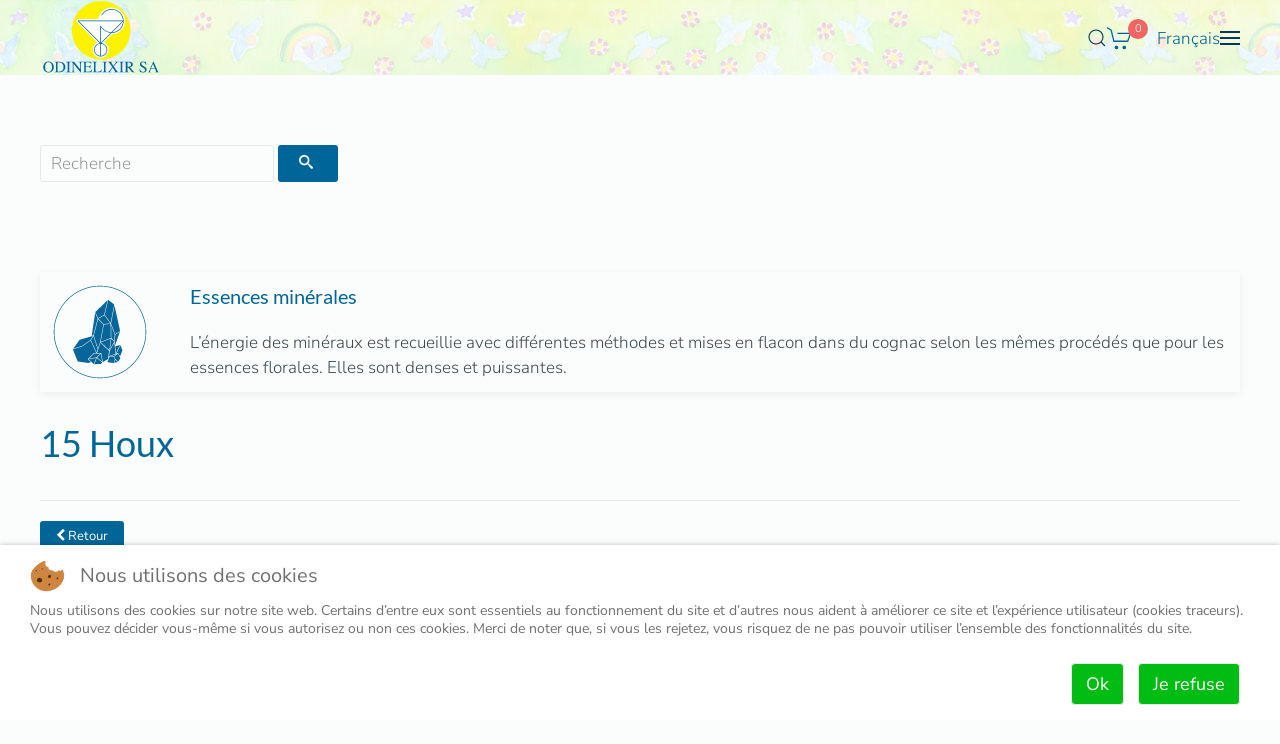

--- FILE ---
content_type: text/html; charset=utf-8
request_url: https://www.odinelixir.ch/boutique/fleurs-de-bach-odin/holly-houx-15
body_size: 17099
content:
<!DOCTYPE html>
<html lang="fr-fr" dir="ltr" vocab="http://schema.org/">
    
<head>
<script class="4SEO_analytics_rule_15" async src="https://www.googletagmanager.com/gtag/js?id=G-84TJZCHE33"></script>
<script class="4SEO_analytics_rule_15">
    window.dataLayer = window.dataLayer || [];function gtag() {dataLayer.push(arguments);}
    gtag('js', new Date());
    gtag('config', 'G-84TJZCHE33');</script>

<script type="text/javascript">  (function(){ function blockCookies(disableCookies, disableLocal, disableSession){ if(disableCookies == 1){ if(!document.__defineGetter__){ Object.defineProperty(document, 'cookie',{ get: function(){ return ''; }, set: function(){ return true;} }); }else{ var oldSetter = document.__lookupSetter__('cookie'); if(oldSetter) { Object.defineProperty(document, 'cookie', { get: function(){ return ''; }, set: function(v){ if(v.match(/reDimCookieHint\=/) || v.match(/09ee67a801cab64c302b4b9a3697b78d\=/)) { oldSetter.call(document, v); } return true; } }); } } var cookies = document.cookie.split(';'); for (var i = 0; i < cookies.length; i++) { var cookie = cookies[i]; var pos = cookie.indexOf('='); var name = ''; if(pos > -1){ name = cookie.substr(0, pos); }else{ name = cookie; } if(name.match(/reDimCookieHint/)) { document.cookie = name + '=; expires=Thu, 01 Jan 1970 00:00:00 GMT'; } } } if(disableLocal == 1){ window.localStorage.clear(); window.localStorage.__proto__ = Object.create(window.Storage.prototype); window.localStorage.__proto__.setItem = function(){ return undefined; }; } if(disableSession == 1){ window.sessionStorage.clear(); window.sessionStorage.__proto__ = Object.create(window.Storage.prototype); window.sessionStorage.__proto__.setItem = function(){ return undefined; }; } } blockCookies(1,1,1); }()); </script>


        <meta http-equiv="X-UA-Compatible" content="IE=edge">
        <meta name="viewport" content="width=device-width, initial-scale=1">
        <link rel="shortcut icon" href="/templates/yootheme/packages/theme-joomla/assets/images/favicon.png">
        <link rel="apple-touch-icon" href="/templates/yootheme/packages/theme-joomla/assets/images/apple-touch-icon.png">
        <meta charset="utf-8" />
	<base href="https://www.odinelixir.ch/boutique/fleurs-de-bach-odin/holly-houx-15" />
	<meta name="keywords" content="Essences florales, fleurs de Bach, Houx, thérapie naturelle, thérapie énergétique, Odin, Odinelixir, Elixir, verre violet" />
	<meta name="image" content="https://www.odinelixir.ch/images/00-shop/Fleurs_Bach/Bach-15-252.jpg" />
	<meta property="og:title" content="15 Houx - Odinelixir | producteur de fleurs de Bach et essences florales" />
	<meta property="og:site_name" content="Odinelixir | producteur de fleurs de Bach et essences florales" />
	<meta property="og:description" content="Odinelixir Fleurs de Bach Houx et essences florales aux fleurs sauvages des Alpes suisses de qualité supérieure" />
	<meta property="og:url" content="https://www.odinelixir.ch/boutique/fleurs-de-bach-odin/holly-houx-15" />
	<meta property="og:type" content="product" />
	<meta property="og:image" content="https://www.odinelixir.ch/images/00-shop/Fleurs_Bach/Bach-15-252.jpg" />
	<meta name="description" content="Odinelixir Fleurs de Bach Houx et essences florales aux fleurs sauvages des Alpes suisses de qualité supérieure" />
	<meta name="generator" content="nvy" />
	<title>15 Houx - Odinelixir | producteur de fleurs de Bach et essences florales</title>
	<link href="/favicon.ico" rel="shortcut icon" type="image/vnd.microsoft.icon" />
	<link href="https://www.odinelixir.ch/index.php?option=com_search&amp;Itemid=786&amp;id=43&amp;task=view&amp;view=products&amp;format=opensearch" rel="search" title="Valider Odinelixir | producteur de fleurs de Bach et essences florales" type="application/opensearchdescription+xml" />
	<link href="https://www.odinelixir.ch/media/j2store/css/font-awesome.min.css" rel="stylesheet" />
	<link href="/media/j2store/css/j2store.css" rel="stylesheet" />
	<link href="/media/j2store/css/jquery.fancybox.min.css" rel="stylesheet" />
	<link href="https://www.odinelixir.ch/components/com_djreviews/themes/bootstrap/css/theme.css" rel="stylesheet" />
	<link href="/plugins/system/jce/css/content.css?badb4208be409b1335b815dde676300e" rel="stylesheet" />
	<link href="/media/plg_system_jcemediabox/css/jcemediabox.min.css?2c837ab2c7cadbdc35b5bd7115e9eff1" rel="stylesheet" />
	<link href="https://www.odinelixir.ch/media/com_acym/css/module.min.css?v=9111" rel="stylesheet" />
	<link href="https://www.odinelixir.ch/modules/mod_j2store_cart/css/j2store_cart.css" rel="stylesheet" />
	<link href="/media/mod_languages/css/template.css?0b865dbf9d67548c7788ca3376c64479" rel="stylesheet" />
	<link href="/templates/yootheme_odinelixir/css/theme.16.css?1742154317" rel="stylesheet" />
	<link href="/templates/yootheme_odinelixir/css/custom.css?4.5.9" rel="stylesheet" />
	<link href="/plugins/system/cookiehint/css/redimstyle.css?0b865dbf9d67548c7788ca3376c64479" rel="stylesheet" />
	<style>
.cloaked_email span:before { content: attr(data-ep-ab580); } .cloaked_email span:after { content: attr(data-ep-b5bd2); }
#redim-cookiehint-bottom {position: fixed; z-index: 99999; left: 0px; right: 0px; bottom: 0px; top: auto !important;}
	</style>
	<script type="application/json" class="joomla-script-options new">{"csrf.token":"24bbe591b3b927d6c1710b62e406e410","system.paths":{"root":"","base":""},"joomla.jtext":{"JLIB_FORM_FIELD_INVALID":"Champ invalide&#160;:&#160;"}}</script>
	<script src="/media/jui/js/jquery.min.js?0b865dbf9d67548c7788ca3376c64479"></script>
	<script src="/media/jui/js/jquery-noconflict.js?0b865dbf9d67548c7788ca3376c64479"></script>
	<script src="/media/jui/js/jquery-migrate.min.js?0b865dbf9d67548c7788ca3376c64479"></script>
	<script src="/media/jui/js/bootstrap.min.js?0b865dbf9d67548c7788ca3376c64479"></script>
	<script src="/media/j2store/js/j2store.namespace.js"></script>
	<script src="/media/j2store/js/jquery-ui-timepicker-addon.js"></script>
	<script src="/media/j2store/js/jquery.zoom.js"></script>
	<script src="/media/j2store/js/j2store.js"></script>
	<script src="/media/j2store/js/bootstrap-modal-conflit.js"></script>
	<script src="/media/j2store/js/jquery.fancybox.min.js"></script>
	<script src="/plugins/j2store/app_flexivariable/app_flexivariable/js/flexivariable.js"></script>
	<script src="https://www.odinelixir.ch/components/com_djreviews/assets/js/core.js"></script>
	<script src="https://www.google.com/recaptcha/api.js?render=explicit&hl=fr-FR"></script>
	<script src="/media/system/js/core.js?0b865dbf9d67548c7788ca3376c64479"></script>
	<script src="/media/system/js/punycode.js?0b865dbf9d67548c7788ca3376c64479"></script>
	<script src="/media/system/js/validate.js?0b865dbf9d67548c7788ca3376c64479"></script>
	<!--[if lt IE 9]><script src="/media/system/js/html5fallback.js?0b865dbf9d67548c7788ca3376c64479"></script><![endif]-->
	<script src="/media/plg_system_jcemediabox/js/jcemediabox.min.js?2c837ab2c7cadbdc35b5bd7115e9eff1"></script>
	<script src="/templates/yootheme/vendor/assets/uikit/dist/js/uikit.min.js?4.5.9"></script>
	<script src="/templates/yootheme/vendor/assets/uikit/dist/js/uikit-icons-paladin.min.js?4.5.9"></script>
	<script src="/templates/yootheme/js/theme.js?4.5.9"></script>
	<script>

		var j2storeURL = 'https://www.odinelixir.ch/';
		
			if(typeof(j2store) == 'undefined') {
				var j2store = {};
			}

	if(typeof(jQuery) != 'undefined') {
		jQuery.noConflict();
	}

	if(typeof(j2store.jQuery) == 'undefined') {
		j2store.jQuery = jQuery.noConflict();
	}

	if(typeof(j2store.jQuery) != 'undefined') {

		(function($) {
			$(document).ready(function(){
				/*date, time, datetime*/

				if( $('.j2store_date').length ){
					$('.j2store_date').datepicker({dateFormat: 'yy-mm-dd'});
				}

				if($('.j2store_datetime').length){
					$('.j2store_datetime').datetimepicker({
							dateFormat: 'yy-mm-dd',
							timeFormat: 'HH:mm',
							
			currentText: 'Maintenant',
			closeText: 'Terminé',
			timeOnlyTitle: 'Définir une heure',
			timeText: 'Heure',
			hourText: 'Heure',
			minuteText: 'Minute',
			secondText: 'Secondes',
			millisecText: 'Millisecondes',
			timezoneText: 'Fuseau horaire'
			
					});
				}

				if($('.j2store_time').length){
					$('.j2store_time').timepicker({timeFormat: 'HH:mm', 
			currentText: 'Maintenant',
			closeText: 'Terminé',
			timeOnlyTitle: 'Définir une heure',
			timeText: 'Heure',
			hourText: 'Heure',
			minuteText: 'Minute',
			secondText: 'Secondes',
			millisecText: 'Millisecondes',
			timezoneText: 'Fuseau horaire'
			});
				}

			});
		})(j2store.jQuery);
	}
	jQuery(document).off("click.fb-start", "[data-trigger]");jQuery(document).off("click.fb-start", "[data-trigger]");jQuery(function($){ initPopovers(); $("body").on("subform-row-add", initPopovers); function initPopovers (event, container) { $(container || document).find(".djrv_tooltip").popover({"html": true,"trigger": "hover focus","container": "body"});} });
				jQuery(document).ready(function(){
					new DJReviewsCore({"url":"\/component\/djreviews","object_url":"index.php?option=com_content&view=article&id=83:holly-houx&catid=30:fleurs-de-bach-odin","item_id":"198","lang":{"invalid_form":"Le formulaire de soumission est invalide","confirm_delete":"This can not be undone. Are you sure you want to delete it?"},"captcha_key":"6LeYBswUAAAAABwmM88y_TguuZUuA_5b4AaIi5WG"});
				});
			if(typeof(j2store) == 'undefined') {
                    var j2store = {};
                }
                if(typeof(j2store.jQuery) == 'undefined') {
                    j2store.jQuery = jQuery.noConflict();
                }
                var customtabs_43 =[];
                (function($) {
                    $(document).ready(function() {
                        if ($('.product-43 #j2store-product-detail-tab').length > 0 ) {
                            $(customtabs_43).each(function(key,value){
                                if($('.product-43 #j2store-product-detail-tab a[href=#'+value.tab_id+']').length == 0){
                                    var label =value.title;
                                    var container = $('#j2store-product-detail-tab');
                                    //var string =$('#jc').clone();
                                    //$('#jc').remove();
                                    container.append('<li><a data-toggle=\'tab\' href=\'#'+value.tab_id+'\'><i class=\''+value.icon+'\'></i>  '+label+'</a></li>');
                                    $('.tab-content').append('<div itemprop=\'customtabs\' class=\'tab-pane\' id=\''+value.tab_id+'\' >'+ value.description +'</div>');
                                    return $('#j2store-custom-tab').append(this).html();
                                }
                            });
                        }
                    });
                })(j2store.jQuery);
                
                (function($){
                    $(document).on('change','#j2store-product-detail-tab',function(){
                        $('#j2store-product-detail-tab li a').css('display','block');
                    });
                })(j2store.jQuery);
    
		if (typeof(jQuery) !== 'undefined') {
		   jQuery(document).ready(function() {
		      jQuery("body").addClass("j2store-single-product-view view-product-43  holly-houx");
		  });
		}
		jQuery(document).ready(function(){WfMediabox.init({"base":"\/","theme":"light","width":"","height":"","lightbox":0,"shadowbox":0,"icons":1,"overlay":1,"overlay_opacity":0.7,"overlay_color":"#ffffff","transition_speed":150,"close":2,"labels":{"close":"Fermer","next":"Suivant","previous":"Pr\u00e9c\u00e9dent","cancel":"Annuler","numbers":"{{numbers}}","numbers_count":"{{current}} sur {{total}}","download":"T\u00e9l\u00e9charger"},"swipe":true,"expand_on_click":true});});
var emailProtector=emailProtector||{};emailProtector.addCloakedMailto=function(f,g){var a=document.getElementById(f);if(a){for(var e=a.getElementsByTagName("span"),b="",c="",d=0,h=e.length;d<h;d++)b+=e[d].getAttribute("data-ep-ab580"),c=e[d].getAttribute("data-ep-b5bd2")+c;a.innerHTML=b+c;g&&(a.parentNode.href="mailto:"+b+c)}};
if(typeof(j2store) == 'undefined') {
	var j2store = {};
}
if(typeof(j2store.jQuery) == 'undefined') {
	j2store.jQuery = jQuery.noConflict();
}		
(function($) {
	$(document).bind('after_adding_to_cart', function(element,data, type){

		var murl = '/component/j2store/carts/ajaxmini';

		$.ajax({
			url : murl,
			type : 'get',
			cache : false,
			contentType : 'application/json; charset=utf-8',
			dataType : 'json',
			success : function(json) {
				if (json != null && json['response']) {
					$.each(json['response'], function(key, value) {
						if ($('.j2store_cart_module_' + key).length) {
							$('.j2store_cart_module_' + key).each(function() {
								$(this).html(value);
							});
						}
					});
				}
			}

		});

	});
})(j2store.jQuery);
		
if(typeof(j2store) == 'undefined') {
	var j2store = {};
}
if(typeof(j2store.jQuery) == 'undefined') {
	j2store.jQuery = jQuery.noConflict();
}		
(function($) {
	$(document).bind('after_adding_to_cart', function(element,data, type){

		var murl = '/component/j2store/carts/ajaxmini';

		$.ajax({
			url : murl,
			type : 'get',
			cache : false,
			contentType : 'application/json; charset=utf-8',
			dataType : 'json',
			success : function(json) {
				if (json != null && json['response']) {
					$.each(json['response'], function(key, value) {
						if ($('.j2store_cart_module_' + key).length) {
							$('.j2store_cart_module_' + key).each(function() {
								$(this).html(value);
							});
						}
					});
				}
			}

		});

	});
})(j2store.jQuery);
		(function() {  if (typeof gtag !== 'undefined') {       gtag('consent', 'denied', {         'ad_storage': 'denied',         'ad_user_data': 'denied',         'ad_personalization': 'denied',         'functionality_storage': 'denied',         'personalization_storage': 'denied',         'security_storage': 'denied',         'analytics_storage': 'denied'       });     } })();
	</script>
	<script type="application/ld+json">
{"@context":"https:\/\/schema.org\/","@type":"Product","name":"15 Houx","sku":"fl-Bach-15","url":"https:\/\/www.odinelixir.ch\/boutique\/fleurs-de-bach-odin\/holly-houx-15","offers":{"@type":"Offer","price":21,"priceCurrency":"CHF","url":"https:\/\/www.odinelixir.ch\/boutique\/fleurs-de-bach-odin\/holly-houx-15","availability":"https:\/\/schema.org\/InStock"},"image":"https:\/\/www.odinelixir.ch\/images\/00-shop\/Fleurs_Bach\/Bach-15-252.jpg"}
	</script>
	<script>jQuery(function($) { 
           // Add a "parent-icon" to the second level sub-menu items, and make them expandable/collapsible
           $('.uk-navbar-dropdown-nav').attr('uk-nav','multiple: true').addClass('uk-nav-parent-icon');  
           // Add a "parent-icon" to the third level sub-menu items, and make them expandable/collapsible
           $('.uk-nav-sub').attr('uk-nav','multiple: true').addClass('uk-nav-parent-icon');  
  });</script>
	<meta name="generator" content="SEO optimization by 4SEO" class="4SEO_generator_tag">
	<script>window.yootheme ||= {}; var $theme = yootheme.theme = {"i18n":{"close":{"label":"Close"},"totop":{"label":"Back to top"},"marker":{"label":"Open"},"navbarToggleIcon":{"label":"Ouvrir le Menu"},"paginationPrevious":{"label":"Previous page"},"paginationNext":{"label":"Page suivante"},"searchIcon":{"toggle":"Open Search","submit":"Submit Search"},"slider":{"next":"Next slide","previous":"Previous slide","slideX":"Slide %s","slideLabel":"%s of %s"},"slideshow":{"next":"Next slide","previous":"Previous slide","slideX":"Slide %s","slideLabel":"%s of %s"},"lightboxPanel":{"next":"Next slide","previous":"Previous slide","slideLabel":"%s of %s","close":"Close"}}};</script>
	<meta property="og:locale" content="fr_FR" class="4SEO_ogp_tag">
	<meta property="og:url" content="https://www.odinelixir.ch/boutique/fleurs-de-bach-odin/holly-houx-15" class="4SEO_ogp_tag">
	<meta property="og:site_name" content="Odinelixir | producteur de fleurs de Bach et essences florales" class="4SEO_ogp_tag">
	<meta property="og:type" content="article" class="4SEO_ogp_tag">
	<meta property="og:title" content="15 Houx - Odinelixir | producteur de fleurs de Bach et essences florales" class="4SEO_ogp_tag">
	<meta property="og:description" content="Odinelixir Fleurs de Bach Houx et essences florales aux fleurs sauvages des Alpes suisses de qualité supérieure" class="4SEO_ogp_tag">
	<meta property="fb:app_id" content="966242223397117" class="4SEO_ogp_tag">
	<meta property="og:image" content="https://www.odinelixir.ch/images/shop/fleurs-de-Bach/fleurs/15.jpg" class="4SEO_ogp_tag">
	<meta property="og:image:width" content="500" class="4SEO_ogp_tag">
	<meta property="og:image:height" content="339" class="4SEO_ogp_tag">
	<meta property="og:image:alt" content="Fleurs de Bach suisses ODINELIXIR Nr 15 Holly" class="4SEO_ogp_tag">
	<meta property="og:image:secure_url" content="https://www.odinelixir.ch/images/shop/fleurs-de-Bach/fleurs/15.jpg" class="4SEO_ogp_tag">
	<meta name="twitter::card" content="summary" class="4SEO_tcards_tag">
	<meta name="twitter::url" content="https://www.odinelixir.ch/boutique/fleurs-de-bach-odin/holly-houx-15" class="4SEO_tcards_tag">
	<meta name="twitter::title" content="15 Houx - Odinelixir | producteur de fleurs de Bach et essences florales" class="4SEO_tcards_tag">
	<meta name="twitter::description" content="Odinelixir Fleurs de Bach Houx et essences florales aux fleurs sauvages des Alpes suisses de qualité supérieure" class="4SEO_tcards_tag">
	<meta name="twitter::image" content="https://www.odinelixir.ch/images/shop/fleurs-de-Bach/fleurs/15.jpg" class="4SEO_tcards_tag">

        <link href="/media/j2store/css/jquery-ui-custom.css" rel="stylesheet" />
	<link href="https://2021.odinelixir.ch/media/j2store/css/font-awesome.min.css" rel="stylesheet" />
	<link href="/media/j2store/css/j2store.css" rel="stylesheet" />
	<link href="/media/j2store/css/jquery.fancybox.min.css" rel="stylesheet" />
	<meta name="robots" content="max-snippet:-1, max-image-preview:large, max-video-preview:-1" class="4SEO_robots_tag">
	<script type="application/ld+json" class="4SEO_structured_data_breadcrumb">{
    "@context": "http://schema.org",
    "@type": "BreadcrumbList",
    "itemListElement": [
        {
            "@type": "listItem",
            "position": 1,
            "name": "Accueil",
            "item": "https://www.odinelixir.ch/accueil/accueil"
        },
        {
            "@type": "listItem",
            "position": 2,
            "name": "Shop",
            "item": "https://www.odinelixir.ch/boutique/accueil-boutique"
        },
        {
            "@type": "listItem",
            "position": 3,
            "name": "Essences minérales",
            "item": "https://www.odinelixir.ch/boutique/essences-minerales-odin"
        }
    ]
}</script>
<script type="application/ld+json" class="4SEO_structured_data_page">{
    "@context": "http://schema.org",
    "@graph": [
        {
            "@type": "Product",
            "brand": "Odinelixir SA",
            "description": "Odinelixir Fleurs de Bach Houx et essences florales aux fleurs sauvages des Alpes suisses de qualité supérieure",
            "image": "https://www.odinelixir.ch/images/00-shop/Fleurs_Bach/Bach-15-252.jpg",
            "name": "15 Houx",
            "offers": [
                {
                    "@type": "Offer",
                    "availability": "https://schema.org/InStock",
                    "price": "21",
                    "priceCurrency": "USD",
                    "url": "https://www.odinelixir.ch/boutique/fleurs-de-bach-odin/holly-houx-15"
                }
            ],
            "sku": "fl-Bach-15"
        }
    ]
}</script></head>
    <body class="shop">

        
        
        <div class="tm-page">

                        


<header class="tm-header-mobile uk-hidden@m">


    
        <div class="uk-navbar-container">

            <div class="uk-container uk-container-expand">
                <nav class="uk-navbar" uk-navbar="{&quot;align&quot;:&quot;left&quot;,&quot;container&quot;:&quot;.tm-header-mobile&quot;,&quot;boundary&quot;:&quot;.tm-header-mobile .uk-navbar-container&quot;}">

                                        <div class="uk-navbar-left ">

                        
                                                    <a uk-toggle href="#tm-dialog-mobile" class="uk-navbar-toggle">

        
        <div uk-navbar-toggle-icon></div>

        
    </a>
                        
                        
                    </div>
                    
                                        <div class="uk-navbar-center">

                                                    <a href="https://www.odinelixir.ch/" aria-label="Retour Accueil" class="uk-logo uk-navbar-item">
    <img alt="Fleurs de Bach Odinelixir" loading="eager" width="90" src="/images/website/logo_odinelixir.svg"></a>
                        
                        
                    </div>
                    
                    
                </nav>
            </div>

        </div>

    



        <div id="tm-dialog-mobile" uk-offcanvas="container: true; overlay: true" mode="push">
        <div class="uk-offcanvas-bar uk-flex uk-flex-column">

                        <button class="uk-offcanvas-close uk-close-large" type="button" uk-close uk-toggle="cls: uk-close-large; mode: media; media: @s"></button>
            
                        <div class="uk-margin-auto-bottom">
                
<div class="uk-grid uk-child-width-1-1" uk-grid>    <div>
<div class="uk-panel langmobile uk-text-left" id="module-257">

    
    
<div class="uk-panel mod-languages">

    
    
        <ul class="uk-subnav">
                                            <li class="uk-active">
                    <a style="display: flex !important;" href="https://www.odinelixir.ch/boutique/fleurs-de-bach-odin/holly-houx-15">
                                                    <img src="/media/mod_languages/images/fr.gif" alt="Français" title="Français" />                                            </a>
                </li>
                                                            <li >
                    <a style="display: flex !important;" href="/de/shop/odin-mineralessenzen">
                                                    <img src="/media/mod_languages/images/de.gif" alt="Deutsch" title="Deutsch" />                                            </a>
                </li>
                                    </ul>

    
    
</div>

</div>
</div>    <div>
<div class="uk-panel" id="module-305">

    
    			<div class="j2store_cart_module_305">
						<div class="j2store-minicart-button">
				<span class="cart-item-info">
					<a class="link" href="/component/j2store/carts">
						<span uk-icon="icon: cart; ratio: 1.3"></span>
						<span class="cart-item-count">0</span>
					</a>
				</span>
			</div>

									</div>
			
</div>
</div>    <div>
<div class="uk-panel" id="module-256">

    
    

    <form id="search-256" action="/boutique/essences-minerales-odin" method="post" role="search" class="uk-search uk-search-default uk-width-1-1"><span uk-search-icon></span><input name="searchword" placeholder="Rechercher" minlength="3" aria-label="Rechercher" type="search" class="uk-search-input"><input type="hidden" name="task" value="search"><input type="hidden" name="option" value="com_search"><input type="hidden" name="Itemid" value="786"></form>
    

</div>
</div>    <div>
<div class="uk-panel" id="module-244">

    
    
<ul class="uk-nav uk-nav-default uk-nav-accordion" uk-nav="targets: &gt; .js-accordion">
    
	<li class="item-116 uk-active uk-parent"><a href="/boutique/accueil-boutique">Shop <span uk-nav-parent-icon></span></a>
	<ul class="uk-nav-sub">

		<li class="item-265 uk-parent"><a href>Mélanges Odin</a>
		<ul>

			<li class="item-915"><a href="/boutique/melanges-odin/premier-soutien">Premier Soutien</a></li>
			<li class="item-2458"><a href="/boutique/melanges-odin/enfants">Enfants / Sans alcool</a></li>
			<li class="item-916"><a href="/boutique/melanges-odin/pour-le-feminin">Pour le féminin</a></li>
			<li class="item-917"><a href="/boutique/melanges-odin/pour-les-mamans">Pour les mamans</a></li>
			<li class="item-918"><a href="/boutique/melanges-odin/vitalite-detente-et-joie-de-vivre">Vitalité, détente et joie de vivre</a></li>
			<li class="item-919"><a href="/boutique/melanges-odin/peurs-et-insecurite">Peurs et insécurité</a></li>
			<li class="item-920"><a href="/boutique/melanges-odin/protection">Protection</a></li>
			<li class="item-921"><a href="/boutique/melanges-odin/animaux">Animaux</a></li>
			<li class="item-914"><a href="/boutique/melanges-odin/plantes">Plantes</a></li></ul></li>
		<li class="item-2312 uk-parent"><a href>Pour la peau</a>
		<ul>

			<li class="item-2313"><a href="/boutique/pour-la-peau/cremes">Crèmes</a></li>
			<li class="item-2311"><a href="/boutique/pour-la-peau/essences-florales-pour-cosmetique">Essences florales pour cosmétique</a></li></ul></li>
		<li class="item-933"><a href="/boutique/fleurs-de-bach-odin">Fleurs de Bach Odin</a></li>
		<li class="item-937"><a href="/boutique/essences-florales-odin">Essences florales</a></li>
		<li class="item-934"><a href="/boutique/essences-de-lumiere-odin">Essences de lumière</a></li>
		<li class="item-786 uk-active"><a href="/boutique/essences-minerales-odin">Essences minérales</a></li>
		<li class="item-939"><a href="/boutique/sprays-auriques">Sprays auriques</a></li>
		<li class="item-940"><a href="/boutique/accessoires-livres">Accessoires</a></li>
		<li class="item-838"><a href="/component/j2store/bon-cadeau">BON CADEAU</a></li>
		<li class="item-714"><a href="/boutique/complements-alimentaires">Compléments alimentaires</a></li>
		<li class="item-3484"><a href="/boutique/holoquantum">Holoquantum</a></li>
		<li class="item-3549"><a href="/boutique/formations">Formations</a></li></ul></li>
	<li class="item-132 js-accordion uk-parent"><a href>L'entreprise <span uk-nav-parent-icon></span></a>
	<ul class="uk-nav-sub">

		<li class="item-133"><a href="/entreprise/presentation-odinelixir">Présentation</a></li>
		<li class="item-134"><a href="/entreprise/charte-de-qualite">Charte de qualité</a></li>
		<li class="item-189"><a href="/entreprise/confection-3">Confection d'une Essence-Mère</a></li>
		<li class="item-2784"><a href="/entreprise/prestations">Prestations</a></li></ul></li>
	<li class="item-146 js-accordion uk-parent"><a href>Formation <span uk-nav-parent-icon></span></a>
	<ul class="uk-nav-sub">

		<li class="item-149"><a href="/formation/cours-de-base">Cours Fleurs de Bach</a></li>
		<li class="item-1099"><a href="/formation/meditations-avec-les-essences-de-lumiere">Essences de Lumière</a></li></ul></li>
	<li class="item-190 js-accordion uk-parent"><a href>Bon à savoir <span uk-nav-parent-icon></span></a>
	<ul class="uk-nav-sub">

		<li class="item-193"><a href="/bon-a-savoir/fleur-de-bach-definition">Qu’est ce qu’une fleur de Bach ?</a></li>
		<li class="item-192"><a href="/bon-a-savoir/conclusion-du-dr-e-bach">Dr. Bach</a></li>
		<li class="item-2590"><a href="/bon-a-savoir/utilisation-dosage-stockage">Utilisation, dosage</a></li>
		<li class="item-343"><a href="/news-blog/">News - blog</a></li>
		<li class="item-2635"><a href="/bon-a-savoir/pour-les-professionnels">Pour les professionnels</a></li></ul></li>
	<li class="item-2554"><a href="/connexion"><span uk-icon="user"></span></a></li></ul>

</div>
</div>    <div>
<div class="uk-panel" id="module-tm-4">

    
    

    <form id="search-tm-4" action="/boutique/essences-minerales-odin" method="post" role="search" class="uk-search uk-search-default uk-width-1-1"><span uk-search-icon></span><input name="searchword" placeholder="Rechercher" minlength="3" aria-label="Rechercher" type="search" class="uk-search-input"><input type="hidden" name="task" value="search"><input type="hidden" name="option" value="com_search"><input type="hidden" name="Itemid" value="786"></form>
    

</div>
</div></div>
            </div>
            
            
        </div>
    </div>
    
    
    

</header>




<header class="tm-header uk-visible@m">



        <div uk-sticky media="@m" cls-active="uk-navbar-sticky" sel-target=".uk-navbar-container">
    
        <div class="uk-navbar-container">

            <div class="uk-container">
                <nav class="uk-navbar" uk-navbar="{&quot;align&quot;:&quot;left&quot;,&quot;container&quot;:&quot;.tm-header &gt; [uk-sticky]&quot;,&quot;boundary&quot;:&quot;.tm-header .uk-navbar-container&quot;}">

                                        <div class="uk-navbar-left ">

                                                    <a href="https://www.odinelixir.ch/" aria-label="Retour Accueil" class="uk-logo uk-navbar-item">
    <img alt="Fleurs de Bach Odinelixir" loading="eager" src="/images/website/logo_odinelixir.svg"></a>
                        
                        
                        
                    </div>
                    
                    
                                        <div class="uk-navbar-right">

                                                    

    <a class="uk-navbar-toggle" id="module-tm-3" href="#search-tm-3-search" uk-search-icon uk-toggle></a>

    <div uk-modal id="search-tm-3-search" class="uk-modal">
        <div class="uk-modal-dialog uk-modal-body">

            
            
                <form id="search-tm-3" action="/boutique/essences-minerales-odin" method="post" role="search" class="uk-search uk-width-1-1 uk-search-medium"><span uk-search-icon></span><input name="searchword" placeholder="Rechercher" minlength="3" aria-label="Rechercher" type="search" class="uk-search-input" autofocus><input type="hidden" name="task" value="search"><input type="hidden" name="option" value="com_search"><input type="hidden" name="Itemid" value="786"></form>
                
            
        </div>
    </div>


                        
                                                    
<div class="uk-navbar-item" id="module-246">

    
    			<div class="j2store_cart_module_246">
						<div class="j2store-minicart-button">
				<span class="cart-item-info">
					<a class="link" href="/component/j2store/carts">
						<span uk-icon="icon: cart; ratio: 1.3"></span>
						<span class="cart-item-count">0</span>
					</a>
				</span>
			</div>

									</div>
			
</div>

<div class="uk-navbar-item" id="module-127">

    
    
<div class="uk-panel mod-languages">

    
    
        <div class="uk-inline">

                                            <a tabindex="0">
                                        Français                </a>
                                                        
            <div uk-dropdown="mode: click">
                <ul class="uk-nav uk-dropdown-nav">
                                                                    <li class="uk-active">
                            <a href="https://www.odinelixir.ch/boutique/fleurs-de-bach-odin/holly-houx-15">
                                                                Français                            </a>
                        </li>
                                                                                            <li >
                            <a href="/de/shop/odin-mineralessenzen">
                                                                Deutsch                            </a>
                        </li>
                                                            </ul>
            </div>

        </div>

    
    
</div>

</div>
<a uk-toggle href="#tm-dialog" class="uk-navbar-toggle">

        
        <div uk-navbar-toggle-icon></div>

        
    </a>
                        
                    </div>
                    
                </nav>
            </div>

        </div>

        </div>
    






        <div id="tm-dialog" uk-offcanvas="container: true" mode="slide" flip>
        <div class="uk-offcanvas-bar uk-flex uk-flex-column">

            <button class="uk-offcanvas-close uk-close-large" type="button" uk-close uk-toggle="cls: uk-close-large; mode: media; media: @s"></button>

                        <div class="uk-margin-auto-bottom tm-height-expand">
                
<div class="uk-panel _menu" id="module-233">

    
    
<ul class="uk-nav uk-nav-default uk-nav-divider uk-nav-accordion" uk-nav="targets: &gt; .js-accordion">
    
	<li class="item-116 uk-active uk-parent"><a href="/boutique/accueil-boutique">Shop <span uk-nav-parent-icon></span></a>
	<ul class="uk-nav-sub">

		<li class="item-265 uk-parent"><a href>Mélanges Odin</a>
		<ul>

			<li class="item-915"><a href="/boutique/melanges-odin/premier-soutien">Premier Soutien</a></li>
			<li class="item-2458"><a href="/boutique/melanges-odin/enfants">Enfants / Sans alcool</a></li>
			<li class="item-916"><a href="/boutique/melanges-odin/pour-le-feminin">Pour le féminin</a></li>
			<li class="item-917"><a href="/boutique/melanges-odin/pour-les-mamans">Pour les mamans</a></li>
			<li class="item-918"><a href="/boutique/melanges-odin/vitalite-detente-et-joie-de-vivre">Vitalité, détente et joie de vivre</a></li>
			<li class="item-919"><a href="/boutique/melanges-odin/peurs-et-insecurite">Peurs et insécurité</a></li>
			<li class="item-920"><a href="/boutique/melanges-odin/protection">Protection</a></li>
			<li class="item-921"><a href="/boutique/melanges-odin/animaux">Animaux</a></li>
			<li class="item-914"><a href="/boutique/melanges-odin/plantes">Plantes</a></li></ul></li>
		<li class="item-2312 uk-parent"><a href>Pour la peau</a>
		<ul>

			<li class="item-2313"><a href="/boutique/pour-la-peau/cremes">Crèmes</a></li>
			<li class="item-2311"><a href="/boutique/pour-la-peau/essences-florales-pour-cosmetique">Essences florales pour cosmétique</a></li></ul></li>
		<li class="item-933"><a href="/boutique/fleurs-de-bach-odin">Fleurs de Bach Odin</a></li>
		<li class="item-937"><a href="/boutique/essences-florales-odin">Essences florales</a></li>
		<li class="item-934"><a href="/boutique/essences-de-lumiere-odin">Essences de lumière</a></li>
		<li class="item-786 uk-active"><a href="/boutique/essences-minerales-odin">Essences minérales</a></li>
		<li class="item-939"><a href="/boutique/sprays-auriques">Sprays auriques</a></li>
		<li class="item-940"><a href="/boutique/accessoires-livres">Accessoires</a></li>
		<li class="item-838"><a href="/component/j2store/bon-cadeau">BON CADEAU</a></li>
		<li class="item-714"><a href="/boutique/complements-alimentaires">Compléments alimentaires</a></li>
		<li class="item-3484"><a href="/boutique/holoquantum">Holoquantum</a></li>
		<li class="item-3549"><a href="/boutique/formations">Formations</a></li></ul></li>
	<li class="item-132 js-accordion uk-parent"><a href>L'entreprise <span uk-nav-parent-icon></span></a>
	<ul class="uk-nav-sub">

		<li class="item-133"><a href="/entreprise/presentation-odinelixir">Présentation</a></li>
		<li class="item-134"><a href="/entreprise/charte-de-qualite">Charte de qualité</a></li>
		<li class="item-189"><a href="/entreprise/confection-3">Confection d'une Essence-Mère</a></li>
		<li class="item-2784"><a href="/entreprise/prestations">Prestations</a></li></ul></li>
	<li class="item-146 js-accordion uk-parent"><a href>Formation <span uk-nav-parent-icon></span></a>
	<ul class="uk-nav-sub">

		<li class="item-149"><a href="/formation/cours-de-base">Cours Fleurs de Bach</a></li>
		<li class="item-1099"><a href="/formation/meditations-avec-les-essences-de-lumiere">Essences de Lumière</a></li></ul></li>
	<li class="item-190 js-accordion uk-parent"><a href>Bon à savoir <span uk-nav-parent-icon></span></a>
	<ul class="uk-nav-sub">

		<li class="item-193"><a href="/bon-a-savoir/fleur-de-bach-definition">Qu’est ce qu’une fleur de Bach ?</a></li>
		<li class="item-192"><a href="/bon-a-savoir/conclusion-du-dr-e-bach">Dr. Bach</a></li>
		<li class="item-2590"><a href="/bon-a-savoir/utilisation-dosage-stockage">Utilisation, dosage</a></li>
		<li class="item-343"><a href="/news-blog/">News - blog</a></li>
		<li class="item-2635"><a href="/bon-a-savoir/pour-les-professionnels">Pour les professionnels</a></li></ul></li>
	<li class="item-2554"><a href="/connexion"><span uk-icon="user"></span></a></li></ul>

</div>

            </div>
            
            
        </div>
    </div>
    
    
    


</header>

            
            
<div class="tm-top uk-section-default uk-section">

    
        
        
        
                        <div class="uk-container">
            
                
<div class="uk-panel uk-text-left" id="module-302">

    
    <div id="j2store-search-302" class="j2store-search-product  " >
	<form action="/recherche-shop" method="" class="form-horizontal" name="j2storeserachForm" id="j2storeserachForm_302" >

				<input type="text" class="inputbox" name="search" id="mod_j2store_search-302" value=""  placeholder="Recherche"/>
		<a class="btn btn-primary" onclick="jQuery('#j2storeserachForm_302').submit();">
			<i  class="icon-search"></i>
		</a>
					<input type="hidden" name="catid[0]" value="28" />
					<input type="hidden" name="catid[1]" value="44" />
		

	</form>
</div>
</div>

                        </div>
            
        
    
</div>
<div id="module-280" class="builder"><!-- Builder #module-280 -->
<div class="uk-section-default uk-section uk-section-xsmall">
    
        
        
        
            
                                <div class="uk-container">                
                    <div class="uk-grid tm-grid-expand uk-child-width-1-1 uk-grid-margin">
<div class="uk-grid-item-match uk-flex-middle uk-width-1-1">
    
        
            
            
                        <div class="uk-panel uk-width-1-1">            
                
                    
<div class="uk-card uk-card-default uk-card-body uk-margin">
    
                <div uk-grid>        
                        <div class="uk-width-auto@m">            
                                

    
                <img src="/images/website/pictos-categ-shop/essences-minerales.svg" width="100" height="100" alt loading="lazy" class="el-image">        
        
    
                
                        </div>            
                        <div class="uk-width-expand uk-margin-remove-first-child">            
                
                
                    

        
                <h3 class="el-title uk-h4 uk-margin-top uk-margin-remove-bottom">                        Essences minérales                    </h3>        
        
    
        
        
                <div class="el-content uk-panel uk-margin-top"><p>L’énergie des minéraux est recueillie avec différentes méthodes et mises en flacon dans du cognac selon les mêmes procédés que pour les essences florales. Elles sont denses et puissantes.</p></div>        
        
        

                
                
                        </div>            
                </div>        
    
</div>
                
                        </div>            
        
    
</div></div>
                                </div>                
            
        
    
</div></div>

            
            <div id="tm-main"  class="tm-main uk-section uk-section-default" uk-height-viewport="expand: true">
                <div class="uk-container">

                    
                            
            
            <div id="system-message-container" data-messages="[]">
</div>

            <div id="akeeba-renderjoomla">
<div class="j2store-single-product simple detail bs2 ">
			<div class="page-header">
			<h1> 15 Houx </h1>
		</div>
	   <div class="j2store-view-back-button">
      <a href="/boutique/essences-minerales-odin" class="j2store-product-back-btn btn btn-small btn-info">
         <i class="fa fa-chevron-left"> </i> Retour      </a>
   </div>
	<div class="product-43 simple-product">
	<div class="row-fluid">
		<div class="span6">
			    <div class="j2store-mainimage">
                            
            <span class="nozoom" id="j2store-item-main-image-43">
		  	 <img alt="Fleurs de Bach suisses ODINELIXIR Nr 15 Holly"
                  title="15 Houx"
                  class="j2store-product-main-image j2store-img-responsive"
                  src="https://www.odinelixir.ch/images/00-shop/Fleurs_Bach/Bach-15-252.jpg"
                  width="400"
             />
		  	 </span>
            <script type="text/javascript">
                var main_image="https://www.odinelixir.ch/images/00-shop/Fleurs_Bach/Bach-15-252.jpg";
                j2store.jQuery(document).ready(function(){
                    var enable_zoom = 0;
                    if(enable_zoom){
                        j2store.jQuery('#j2store-item-main-image-43').zoom();
                    }
                });
            </script>
            </div>


    
		</div>

		<div class="span6">
			
	<h1 class="product-title">
		15 Houx	</h1>

										
			<div class="price-sku-brand-container row-fluid">

                				<div class="span6">
				
<div class="product-price-container">
		
						<div class="sale-price">							
				21.00CHF				
		</div>
		
		</div>


    <div class="discount-percentage">
            </div>
				</div>
                
				<div class="span6">
									<div class="djrv_rating_avg djreviews" id="djrv-rating-avg-198" >
		<div class="djrv_item_rating djrv_rating small" data-wrapper="djrv-avg-198" itemprop="aggregateRating"  data-object="198">
		<span class="djrv_stars">
						<span class="djrv_stars_sprite"><span class="djrv_stars_sprite_rating" style="width:100%;"></span></span>
		</span>
		<span class="djrv_avg small">
			5.00 <span class="djrv_vote_cnt">( 2 votes )</span>
		</span>
		<meta itemprop="ratingValue" content="5.00" />
		<meta itemprop="reviewCount" content="2" />
		<meta itemprop="name" content="15 Houx" />
		<meta itemprop="worstRating" content="1"/>
      	<meta itemprop="bestRating" content="5"/>
	</div>
	
		
</div>				
                					                
					
									</div>
			</div>

			
			<form action="/component/j2store/carts/additem"
					method="post" class="j2store-addtocart-form"
					id="j2store-addtocart-form-43"
					name="j2store-addtocart-form-43"
					data-product_id="43"
					data-product_type="simple"
					enctype="multipart/form-data">

				
								<div class="cart-action-complete" style="display:none;">
				<p class="text-success">
					Article ajouté au panier.												<a href="/component/j2store/carts" class="j2store-checkout-link">
											 - Voir le panier					</a>
				</p>
		</div>



		<div id="add-to-cart-43" class="j2store-add-to-cart">
		
		<div class="product-qty"><input type="number" name="product_qty" value="1" class="input-mini form-control " min="0" step="1" /></div>
			<input type="hidden" id="j2store_product_id" name="product_id" value="43" />

				<input
					data-cart-action-always="En traitement..."
					data-cart-action-done="Ajouter au panier"
					data-cart-action-timeout="1000"
				   value="Ajouter au panier"
				   type="submit"
				   class="j2store-cart-button btn btn-success"
				   />
	   </div>
	
	
	<input type="hidden" name="option" value="com_j2store" />
	<input type="hidden" name="view" value="carts" />
	<input type="hidden" name="task" value="addItem" />
	<input type="hidden" name="ajax" value="0" />
	<input type="hidden" name="24bbe591b3b927d6c1710b62e406e410" value="1" />	<input type="hidden" name="return" value="aHR0cHM6Ly93d3cub2RpbmVsaXhpci5jaC9ib3V0aXF1ZS9mbGV1cnMtZGUtYmFjaC1vZGluL2hvbGx5LWhvdXgtMTU=" />
	<div class="j2store-notifications"></div>

			</form>
					</div>
	</div>
	
				<div class="row-fluid">
		<div class="span12">
			<ul class="nav nav-tabs" id="j2store-product-detail-tab">
									<li class="active"><a href="#description" data-toggle="tab">Description</a>
				
							</ul>

			<div class="tab-content">
								<div class="tab-pane fade in active" id="description">
					

					
	<div class="product-ldesc">
		
<p><img src="/images/shop/fleurs-de-Bach/fleurs/15.jpg" alt="Fleurs de Bach suisses ODINELIXIR Nr 15 Holly" style="margin: 10px; float: right;"></p>
<p><span style="-webkit-text-stroke-color: transparent;">Colère, haine, jalousie.<br>Ouverture du coeur.</span></p>
<p>"Pour ceux qui sont parfois assaillis de pensées telles que la jalousie, le désir de vengeance, la suspicion. Pour les différentes formes de contrariétés. Ils peuvent souffrir beaucoup en eux-mêmes, et souvent sans qu’il y ait une cause réelle à leur chagrin." Dr. Bach</p>
<p>&nbsp;</p>
<p>Les aléas de la vie peuvent durcir un cœur ou au contraire l’aider à s’épanouir. L’essence florale du houx favorise les émotions constructives plutôt que de réagir avec des comportements de rejets tels qu’agressivité et renfermement. Elle apaise la réactivité envers toutes formes de contrariétés et met en lumière le processus déclencheur de l’émotion, montrant par exemple que des sentiments comme l’agressivité ou la jalousie sont la conséquence d’insécurité. Cette compréhension des mécanismes émotionnels permettra plus de bienveillance envers soi-même et envers les autres.</p>
<p>Propriétés :</p>
<ul>
<li>soulage les émotions négatives</li>
<li>atténue les mécanismes de protection</li>
<li>apaise les souffrances intérieures et les blessures émotionnelles</li>
<li>tempère les sentiments de jalousie, envie, colère</li>
<li>favorise amabilité et cordialité</li>
</ul>
<p>L’essence florale de houx valorise les sentiments, permettant un équilibre plus sain entre le mental, le physique et l’émotionnel. L’expression des sentiments est favorisée et le cœur s’ouvre vers le monde extérieur avec confiance.</p>
<p>Autres Fleurs sur le même thème :&nbsp;</p>
<ul>
<li><a href="/boutique/fleurs-de-bach-odin/impatiens-impatiente" target="_blank" rel="noopener noreferrer">Impatiens</a> aidera ceux qui sont frustrés spécifiquement par la lenteur du monde qui les entoure</li>
<li><a href="/boutique/fleurs-de-bach-odin/vine-vigne" target="_blank" rel="noopener noreferrer">Vine</a> est indiqué pour ceux qui ont endurci leur cœur pour combler leurs ambitions</li>
<li><a href="/boutique/fleurs-de-bach-odin/cherry-plum-prunier-myrobolan" target="_blank" rel="noopener noreferrer">Cherry plum</a> pour ceux qui veulent garder leurs émotions sous contrôle mais qui ne trouve pas la stabilité émotionnelle</li>
</ul>
<p>&nbsp;</p>
<p>Disponible en flacon pipette 10ml.&nbsp;<span class="s1">Contient min. 30% d'alcool.</span></p>
<p>Retrouvez les bienfaits de Holly dans le mélange Odin <a href="/boutique/melanges-odin/vitalite-detente-et-joie-de-vivre/intim-man-sexualite-masculine">INTIM MAN</a>, <a href="/boutique/melanges-odin/pour-le-feminin/luna-2-saffirmer">LUNA 2</a>&nbsp;et dans le spray aurique <a href="/boutique/sprays-auriques/calme" target="_blank" rel="noopener noreferrer">AROMASPHERE Calme</a></p>
<p><a href="/bon-a-savoir/utilisation-dosage-stockage" style="-webkit-text-stroke-color: transparent;">Utilisation</a></p>
<p>&nbsp;</p>
<p>&nbsp;</p>	</div>

				</div>
				
							</div>
		</div>
	</div>		

			<div id="djrv-rating-full-198" class="djrv_rating_full djreviews clearfix" data-wrapper="djrv-avg-198" >
<h3>Évaluation</h3>
		<div class="djrv_item_rating djrv_rating row-fluid">
		<div class="span3">
							<span class="djrv_field">note</span>
					</div>
		<div class="span9">
			<span class="djrv_stars">
								<span class="djrv_stars_sprite"><span class="djrv_stars_sprite_rating" style="width:100%;"></span></span>
			</span>
			<span class="djrv_avg">
				5.00			</span>
		</div>
	</div>
	</div><div id="djrv-reviews-list-198" class="djrv_reviews_list djreviews clearfix">


<h3>Avis des utilisateurs</h3>

<div class="djrv_listing row-striped">
		
	 
	<div class="djrv_single_review row-fluid djrv_clearfix" itemprop="review" >
			<div class="span12 djrv_user_rating">
	<meta itemprop="itemReviewed" content="15 Houx" />
				<div class="djrv_rating djrv_user_rating pull-right" itemprop="reviewRating" >
			<span class="djrv_stars">
						<span class="djrv_stars_sprite"><span class="djrv_stars_sprite_rating" style="width:100%;"></span></span>
			
				<span class="djrv_avg">
					5.00				</span>
			
			</span>
			
			<meta itemprop="worstRating" content="1"/>
      		<meta itemprop="ratingValue" content="5.00" />
      		<meta itemprop="bestRating" content="5"/>
		</div>
				
				<h4 itemprop="name">Holly, agit sur la méfiance </h4>
				
		<div class="djrv_post_info">
						<div class="djrv_poster small">
									<meta itemprop="author" content="lalu" />
					Posté sur:  10-09-2020 17:22							
								<meta itemprop="datePublished" content="2020-09-10" />
			</div>
		</div>
		
			
				
		<p class="djrv_message_quote" itemprop="reviewBody">Très bon élixir qui aide énormément ma chienne qui a des tendances réactives et se met en colère subitement. <br />
En association avec Mimulus, qui agit directement sur les peurs connues, ce mélange aide beaucoup en cas de sentiment d'insécurité et de méfiance.</p>
						
				
				
				
				
		</div>
			</div>
		
	 
	<div class="djrv_single_review row-fluid djrv_clearfix" itemprop="review" >
			<div class="span12 djrv_user_rating">
	<meta itemprop="itemReviewed" content="15 Houx" />
				<div class="djrv_rating djrv_user_rating pull-right" itemprop="reviewRating" >
			<span class="djrv_stars">
						<span class="djrv_stars_sprite"><span class="djrv_stars_sprite_rating" style="width:100%;"></span></span>
			
				<span class="djrv_avg">
					5.00				</span>
			
			</span>
			
			<meta itemprop="worstRating" content="1"/>
      		<meta itemprop="ratingValue" content="5.00" />
      		<meta itemprop="bestRating" content="5"/>
		</div>
				
				<h4 itemprop="name">holly</h4>
				
		<div class="djrv_post_info">
						<div class="djrv_poster small">
									<meta itemprop="author" content="Gemma" />
					Posté sur:  03-07-2020 16:28							
								<meta itemprop="datePublished" content="2020-07-03" />
			</div>
		</div>
		
			
				
		<p class="djrv_message_quote" itemprop="reviewBody">excellent produit conforme aux attente. Bonne qualité</p>
						
				
				
				
				
		</div>
			</div>
</div>




			<a data-action="add" class="btn button djrv_add_button" rel="nofollow" href="https://www.odinelixir.ch/boutique/fleurs-de-bach-odin/holly-houx-15?djreviews_action=add#your-review">Ajouter un avis</a>
	

</div>
<div id="djrv-your-review-198" style="display: none;" class="djrv_review_form djreviews djrv_clearfix">

<div class="modal-backdrop djrv_modal-backdrop fade in"></div>
<div class="modal djrv_modal fade">
<div class="modal-header djrv_modal-header">
	<button class="djrv_close_form_button btn button pull-right close">x</button>
	<h3>Donnez votre avis<span class="uk-h6"><br /> (seul le titre, le commentaire et la note seront visible sur le site)</span></h3>
</div>
<div class="modal-body djrv_modal-body">

<div id="djrv_msg-198"></div>

<form action="/component/djreviews" method="post" name="djrv_review_form" id="djrv_review_form-198" class="form-validate djrv_review_form">
		<div class="row-fluid clearfix">
		<div class="span12 form-horizontal">
			<fieldset>
			
							<div class="control-group">
					<div class="control-label"><label id="jform_user_name-lbl" for="jform_user_name" class="required">
	Nom complet<span class="star">&#160;*</span></label>
</div>
					<div class="controls"><input type="text" name="jform[user_name]" id="jform_user_name"  value="" class="inputbox required"        required aria-required="true"      />
</div>
				</div>
				<div class="control-group">
					<div class="control-label"><label id="jform_user_login-lbl" for="jform_user_login" class="required">
	Nom à l'écran<span class="star">&#160;*</span></label>
</div>
					<div class="controls"><input type="text" name="jform[user_login]" id="jform_user_login"  value="" class="inputbox required"        required aria-required="true"      />
</div>
				</div>
				<div class="control-group">
					<div class="control-label"><label id="jform_email-lbl" for="jform_email" class="required">
	Email<span class="star">&#160;*</span></label>
</div>
					<div class="controls"><input type="text" name="jform[email]" id="jform_email"  value="" class="inputbox required"        required aria-required="true"      />
</div>
				</div>
						
						<div class="control-group">
				<div class="control-label"><label id="jform_title-lbl" for="jform_title" class="required">
	Titre<span class="star">&#160;*</span></label>
</div>
				<div class="controls"><input type="text" name="jform[title]" id="jform_title"  value="" class="inputbox required required"        required aria-required="true"      />
</div>
			</div>
									<div class="control-group">
				<div class="control-label"><label id="jform_message-lbl" for="jform_message" class="required">
	Commentaire<span class="star">&#160;*</span></label>
</div>
				<div class="controls"><textarea name="jform[message]" id="jform_message"  cols="60"  rows="10" class="input input-xlarge required required"      required aria-required="true"     ></textarea></div>
			</div>
						</fieldset>
			
				
				<div class="djrv_rating_fields">
																								<div class="djrv_rating_field">
													<fieldset class="radio required" id="djrv_rating_1">
							<div class="control-group">
								<div class="control-label">
																			<label for="djrv_rating_1" class="djrv_field_name">note&nbsp;<sup>*</sup></label>
																	</div>
							<div class="controls">
								<div class="djrv_field_rating">
									<div>
										<div>
											<div>
												<div>
													<input id="djrv_rating_1-0" type="radio" name="jform[rating][1]" value="1" >
													<label for="djrv_rating_1-0"><span>1</span></label>
												</div>
												<input id="djrv_rating_1-1" type="radio" name="jform[rating][1]" value="2" >
												<label for="djrv_rating_1-1"><span>2</span></label>
											</div>
											<input id="djrv_rating_1-2" type="radio" name="jform[rating][1]" value="3" >
											<label for="djrv_rating_1-2"><span>3</span></label>
										</div>
										<input id="djrv_rating_1-3" type="radio" name="jform[rating][1]" value="4" >
										<label for="djrv_rating_1-3"><span>4</span></label>
									</div>
									<input id="djrv_rating_1-4" type="radio" name="jform[rating][1]" value="5" >
									<label for="djrv_rating_1-4"><span>5</span></label>
								</div>
							</div>
							</div>
						</fieldset>
											</div>
													</div>
				
						
		<fieldset>
			<div class="control-group">
				<div class="controls">
					<button type="submit" class="btn button validate btn-success">Confirmer</button>
					<button type="button" class="djrv_close_form_button btn button">Fermer</button>
				</div>
			</div>
		</fieldset>
		</div>
	<input type="hidden" name="task" value="review.save" />
	<input type="hidden" name="option" value="com_djreviews" />
	<input type="hidden" name="id" value="0" />
	
		
		
	<input type="hidden" name="return" value="aHR0cHM6Ly93d3cub2RpbmVsaXhpci5jaC9ib3V0aXF1ZS9mbGV1cnMtZGUtYmFjaC1vZGluL2hvbGx5LWhvdXgtMTU=" />

	<input type="hidden" name="jform[item_id]" id="jform_item_id" value="198" class="required" />	<input type="hidden" name="jform[rating_group_id]" id="jform_rating_group_id" value="1" class="required" />	<input type="hidden" name="jform[item_type]" id="jform_item_type" value="com_j2store.article" class="required" />	
	<input type="hidden" name="24bbe591b3b927d6c1710b62e406e410" value="1" />	<div class="clr"></div>
	</div>
	</form>
</div>
</div>
<div class="modal-footer djrv_modal-footer"></div>
</div><div id="djrv-your-comment-198" style="display: none;" class="djrv_comment_form djreviews djrv_clearfix">
</div>	</div>	

	
	
		</div>

</div>

            
                        
                </div>
            </div>
            
            

            <!-- Builder #footer --><style class="uk-margin-remove-adjacent">#footer\#0{background: linear-gradient(135deg, #98ab20 5%,#b6ca3e 100%) !important; color: #ffffff;}</style>
<div id="footer#0" class="uk-section-primary uk-section">
    
        
        
        
            
                                <div class="uk-container">                
                    <div class="uk-grid tm-grid-expand uk-grid-column-small uk-grid-row-large uk-grid-divider uk-grid-margin-large" uk-grid>
<div class="uk-width-1-4@m">
    
        
            
            
            
                
                    
<div class="uk-margin">
        <img src="/images/website/logo_odinelixir.svg" class="el-image" alt loading="lazy">    
    
</div><hr><div>
<div class="uk-panel" id="module-254">

    
    
<div class="uk-margin-remove-last-child custom" ><div class="uk-margin">
<div class="uk-flex-middle uk-grid-small uk-child-width-auto" uk-grid="">
<div class="el-item"><a href="https://www.facebook.com/Odinelixir-Français-206384632892972" target="_blank" class="el-content uk-button uk-button-secondary uk-button-small"> <span uk-icon="facebook"></span> <span class="uk-text-middle"></span> </a></div>
<div class="el-item"><a href="https://www.instagram.com/odinelixirfr/?hl=fr" target="_blank" class="el-content uk-button uk-button-secondary uk-button-small"> <span uk-icon="instagram"></span> <span class="uk-text-middle"></span> </a></div>
<div class="el-item"><a href="https://www.youtube.com/channel/UCbpBCbOzxZwOLxuayKuDr2g" target="_blank" class="el-content uk-button uk-button-secondary uk-button-small"> <span uk-icon="youtube"></span> <span class="uk-text-middle"></span> </a></div>
</div>
</div></div>

</div>
</div>
                
            
        
    
</div>
<div class="uk-width-auto uk-width-1-4@m">
    
        
            
            
            
                
                    
<ul class="uk-list">        <li class="el-item">

    <div class="uk-child-width-expand uk-grid-small" uk-grid>        <div class="uk-width-auto">
            
            
<div class="el-title uk-margin-remove uk-text-muted"><span uk-icon="receiver"></span></div>
            
        </div>        <div>

            
            <div class="el-content uk-panel"><a class="uk-margin-remove-last-child" href="tel:+41273981369">+41 (0)27 398 13 69</a></div>
                                    
        </div>
    </div>
</li>
        <li class="el-item">

    <div class="uk-child-width-expand uk-grid-small" uk-grid>        <div class="uk-width-auto">
            
            
<div class="el-title uk-margin-remove uk-text-muted"><span uk-icon="mail"></span></div>
            
        </div>        <div>

            
            <div class="el-content uk-panel"><a class="uk-margin-remove-last-child" href="javascript:// EP_MESSAGE_PROTECTED"><span class="cloaked_email" id="ep_3784b215"><span data-ep-ab580="&#105;&#110;&#102;" data-ep-b5bd2="&#46;&#99;&#104;"><span data-ep-ab580="&#111;&#64;&#111;" data-ep-b5bd2="&#120;&#105;&#114;"><span data-ep-ab580="&#100;&#105;&#110;" data-ep-b5bd2="&#101;l&#105;"></span></span></span></span><span class="cloaked_email" id="ep_aa2b3cec" style="display:none;"><span data-ep-b5bd2=".&#99;h" data-ep-ab580="i&#110;f"><span data-ep-ab580="&#111;&#64;o" data-ep-b5bd2="&#120;i&#114;"><span data-ep-ab580="&#100;&#105;&#110;" data-ep-b5bd2="e&#108;i"></span></span></span></span></a><script type="text/javascript">emailProtector.addCloakedMailto("ep_aa2b3cec", 1);</script></div>
                                    
        </div>
    </div>
</li>
        <li class="el-item">

    <div class="uk-child-width-expand uk-grid-small" uk-grid>        <div class="uk-width-auto">
            
            
<div class="el-title uk-margin-remove uk-text-muted"><span uk-icon="location"></span></div>
            
        </div>        <div>

            
            <div class="el-content uk-panel"><a class="uk-margin-remove-last-child" href="javascript:// EP_MESSAGE_PROTECTED"><p><span>rue de l'Ile Falcon 20<br /></span><span>3960 Sierre</span></p><span class="cloaked_email" id="ep_7c528b2a" style="display:none;"><span data-ep-b5bd2="&#46;ch" data-ep-ab580="i&#110;&#102;"><span data-ep-b5bd2="&#120;ir" data-ep-ab580="&#111;&#64;o"><span data-ep-ab580="&#100;&#105;&#110;" data-ep-b5bd2="&#101;li"></span></span></span></span></a><script type="text/javascript">emailProtector.addCloakedMailto("ep_7c528b2a", 1);</script></div>
                                    
        </div>
    </div>
</li>
    </ul>
                
            
        
    
</div>
<div class="uk-width-auto uk-width-1-4@m">
    
        
            
            
            
                
                    <div>
<div class="uk-panel" id="module-300">

    
    
<div class="uk-margin-remove-last-child custom" ><ul class="uk-list" data-id="footer#0-0-2-0">
<li class="el-item">
<div class="uk-child-width-expand uk-grid-small" uk-grid>
<div class="uk-width-auto">
<div class="el-title uk-margin-remove uk-text-muted"><span uk-icon="users"></span></div>
</div>
<div>
<div class="el-content uk-panel"><a href="/service-clients" class="uk-margin-remove-last-child">
<p>Service clients</p>
</a></div>
</div>
</div>
</li>
<li class="el-item">
<div class="uk-child-width-expand uk-grid-small" uk-grid>
<div class="uk-width-auto">
<div class="el-title uk-margin-remove uk-text-muted"><span uk-icon="cart"></span></div>
</div>
<div>
<div class="el-content uk-panel">
<p><img src="/images/website/logo_paiements/picto_BVR.svg" alt="picto BVR" width="39" height="20" /> <img src="/images/website/logo_paiements/mastercard-visa.svg" alt="mastercard visa" width="70" height="20" /></p>
</div>
</div>
</div>
</li>
<li class="el-item">
<div class="uk-child-width-expand uk-grid-small" uk-grid>
<div class="uk-width-auto">
<div class="el-title uk-margin-remove uk-text-muted"><span uk-icon="bookmark"></span></div>
</div>
<div>
<div class="el-content uk-panel"><a href="/mentions-legales" class="uk-margin-remove-last-child">
<p>Mentions légales</p>
</a></div>
</div>
</div>
</li>
</ul></div>

</div>
</div>
                
            
        
    
</div>
<div class="uk-width-auto@s uk-width-1-4@m">
    
        
            
            
            
                
                    <div>
<div class="uk-panel newsletter-inscription" id="module-225">

    
        <h3>

                newsletter        
        </h3>

    
    <script type="text/javascript" src="https://www.odinelixir.ch/media/com_acym/js/module.min.js?v=9111"></script><script type="text/javascript">
        if(typeof acymModule === 'undefined'){
            var acymModule = [];
			acymModule['emailRegex'] = /^[a-z0-9!#$%&\'*+\/=?^_`{|}~-]+(?:\.[a-z0-9!#$%&\'*+\/=?^_`{|}~-]+)*\@([a-z0-9-]+\.)+[a-z0-9]{2,20}$/i;
			acymModule['NAMECAPTION'] = 'Nom';
			acymModule['NAME_MISSING'] = 'Veuillez entrer votre nom';
			acymModule['EMAILCAPTION'] = 'E-mail';
			acymModule['VALID_EMAIL'] = 'Veuillez entrer une adresse e-mail valide';
			acymModule['VALID_EMAIL_CONFIRMATION'] = 'Le champ e-mail et le champ de confirmation doivent être identiques.';
			acymModule['CAPTCHA_MISSING'] = 'Le captcha n’est pas valide, veuillez réessayer';
			acymModule['NO_LIST_SELECTED'] = 'Sélectionnez les listes auxquelles vous souhaitez vous abonner';
			acymModule['NO_LIST_SELECTED_UNSUB'] = 'Sélectionnez les listes desquelles vous souhaitez vous désabonner';
            acymModule['ACCEPT_TERMS'] = 'Veuillez accepter les Termes et conditions / Politique de confidentialité';
        }
		</script><script type="text/javascript">
			window.addEventListener("DOMContentLoaded", (event) => {
acymModule["excludeValuesformAcym10441"] = [];
acymModule["excludeValuesformAcym10441"]["1"] = "Nom";
acymModule["excludeValuesformAcym10441"]["2"] = "E-mail";  });
		  </script>	<div class="acym_module " id="acym_module_formAcym10441">
		<div class="acym_fulldiv" id="acym_fulldiv_formAcym10441" >
			<form enctype="multipart/form-data"
				  id="formAcym10441"
				  name="formAcym10441"
				  method="POST"
				  action="/index.php?option=com_acym&amp;ctrl=frontusers&amp;tmpl=component"
				  onsubmit="return submitAcymForm('subscribe','formAcym10441', 'acymSubmitSubForm')">
				<div class="acym_module_form">
                    
<div class="acym_form">
    <div class="onefield fieldacy1 acyfield_text" id="field_1"><input  name="user[name]" placeholder="Nom" value="" data-authorized-content="{&quot;0&quot;:&quot;all&quot;,&quot;regex&quot;:&quot;&quot;,&quot;message&quot;:&quot;Valeur incorrecte pour le champ Nom&quot;}" type="text" class="cell  "><div class="acym__field__error__block" data-acym-field-id="1"></div></div><div class="onefield fieldacy2 acyfield_text" id="field_2"><input id="email_field_841"  name="user[email]" placeholder="E-mail" value="" data-authorized-content="{&quot;0&quot;:&quot;all&quot;,&quot;regex&quot;:&quot;&quot;,&quot;message&quot;:&quot;Valeur incorrecte pour le champ E-mail&quot;}" required type="email" class="cell acym__user__edit__email  "><div class="acym__field__error__block" data-acym-field-id="2"></div></div><div class="onefield fieldacycaptcha" id="field_captcha_formAcym10441"><script src="https://www.google.com/recaptcha/api.js?render=explicit&hl=fr" type="text/javascript" defer async></script><div id="formAcym10441-captcha" data-size="invisible" class="acyg-recaptcha" data-sitekey="6LefnlEUAAAAAJtkqwcarQgMUEToY7lQNBn2RYHK"data-captchaname="acym_ireCaptcha"></div></div></div>

<p class="acysubbuttons">
	<noscript>
        Veuillez activer le javascript sur cette page pour pouvoir valider le formulaire	</noscript>
	<input type="button"
		   class="btn btn-primary button subbutton"
		   value="S'abonner"
		   name="Submit"
		   onclick="try{ return submitAcymForm('subscribe','formAcym10441', 'acymSubmitSubForm'); }catch(err){alert('The form could not be submitted '+err);return false;}" />
    </p>
				</div>

				<input type="hidden" name="ctrl" value="frontusers" />
				<input type="hidden" name="task" value="notask" />
				<input type="hidden" name="option" value="com_acym" />

                
				<input type="hidden" name="ajax" value="1" />
				<input type="hidden" name="successmode" value="replace" />
				<input type="hidden" name="acy_source" value="Module n°225" />
				<input type="hidden" name="hiddenlists" value="1" />
				<input type="hidden" name="fields" value="name,email" />
				<input type="hidden" name="acyformname" value="formAcym10441" />
				<input type="hidden" name="acysubmode" value="mod_acym" />
				<input type="hidden" name="confirmation_message" value="" />

                			</form>
		</div>
	</div>

</div>
</div>
                
            
        
    
</div></div><div class="uk-grid tm-grid-expand uk-child-width-1-1 uk-grid-margin">
<div class="uk-width-1-1">
    
        
            
            
            
                
                    <hr><div class="uk-panel uk-text-small uk-margin uk-text-center@m"><p>© 2021 - Odinelixir - tous droits réservés</p></div>
                
            
        
    
</div></div>
                                </div>                
            
        
    
</div>
        </div>

        
        

    
<script type="text/javascript">   function cookiehintsubmitnoc(obj) {     if (confirm("Un refus affectera les fonctions du site. Voulez-vous vraiment refuser?")) {       document.cookie = 'reDimCookieHint=-1; expires=0; path=/';       cookiehintfadeOut(document.getElementById('redim-cookiehint-bottom'));       return true;     } else {       return false;     }   } </script> <div id="redim-cookiehint-bottom">   <div id="redim-cookiehint">     <div class="cookiehead">       <span class="headline">Nous utilisons des cookies</span>     </div>     <div class="cookiecontent">   <p>Nous utilisons des cookies sur notre site web. Certains d’entre eux sont essentiels au fonctionnement du site et d’autres nous aident à améliorer ce site et l’expérience utilisateur (cookies traceurs). Vous pouvez décider vous-même si vous autorisez ou non ces cookies. Merci de noter que, si vous les rejetez, vous risquez de ne pas pouvoir utiliser l’ensemble des fonctionnalités du site.</p>    </div>     <div class="cookiebuttons">       <a id="cookiehintsubmit" onclick="return cookiehintsubmit(this);" href="https://www.odinelixir.ch/boutique/fleurs-de-bach-odin/holly-houx-15?rCH=2"         class="btn">Ok</a>           <a id="cookiehintsubmitno" onclick="return cookiehintsubmitnoc(this);" href="https://www.odinelixir.ch/boutique/fleurs-de-bach-odin/holly-houx-15?rCH=-2"           class="btn">Je refuse</a>          <div class="text-center" id="cookiehintinfo">                     </div>      </div>     <div class="clr"></div>   </div> </div>  <script type="text/javascript">        document.addEventListener("DOMContentLoaded", function(event) {         if (!navigator.cookieEnabled){           document.getElementById('redim-cookiehint-bottom').remove();         }       });        function cookiehintfadeOut(el) {         el.style.opacity = 1;         (function fade() {           if ((el.style.opacity -= .1) < 0) {             el.style.display = "none";           } else {             requestAnimationFrame(fade);           }         })();       }         function cookiehintsubmit(obj) {         document.cookie = 'reDimCookieHint=1; expires=Sat, 21 Mar 2026 23:59:59 GMT;57; path=/';         cookiehintfadeOut(document.getElementById('redim-cookiehint-bottom'));         return true;       }        function cookiehintsubmitno(obj) {         document.cookie = 'reDimCookieHint=-1; expires=0; path=/';         cookiehintfadeOut(document.getElementById('redim-cookiehint-bottom'));         return true;       }  </script>  
<noscript class="4SEO_cron">
    <img aria-hidden="true" alt="" style="position:absolute;bottom:0;left:0;z-index:-99999;" src="https://www.odinelixir.ch/index.php/_wblapi?nolangfilter=1&_wblapi=/forseo/v1/cron/image/" data-pagespeed-no-transform data-speed-no-transform />
</noscript>
<script class="4SEO_cron" data-speed-no-transform>setTimeout(function () {
        var e = document.createElement('img');
        e.setAttribute('style', 'position:absolute;bottom:0;right:0;z-index:-99999');
        e.setAttribute('aria-hidden', 'true');
        e.setAttribute('src', 'https://www.odinelixir.ch/index.php/_wblapi?nolangfilter=1&_wblapi=/forseo/v1/cron/image/' + Math.random().toString(36).substr(2) + Math.random().toString(36).substr(2)  + '.svg');
        document.body.appendChild(e);
        setTimeout(function () {
            document.body.removeChild(e)
        }, 3000)
    }, 3000);
</script>
</body>
</html>


--- FILE ---
content_type: text/html; charset=utf-8
request_url: https://www.odinelixir.ch/component/djreviews?option=com_djreviews&view=rating&format=raw&id=198&ts=1768882586291&_=1768882585097
body_size: 124
content:
<div id="djrv-rating-full-198" class="djrv_rating_full djreviews clearfix" data-wrapper="djrv-avg-198" >
<h3>Évaluation</h3>
		<div class="djrv_item_rating djrv_rating row-fluid">
		<div class="span3">
							<span class="djrv_field">note</span>
					</div>
		<div class="span9">
			<span class="djrv_stars">
								<span class="djrv_stars_sprite"><span class="djrv_stars_sprite_rating" style="width:100%;"></span></span>
			</span>
			<span class="djrv_avg">
				5.00			</span>
		</div>
	</div>
	</div>

--- FILE ---
content_type: text/html; charset=utf-8
request_url: https://www.odinelixir.ch/component/djreviews?option=com_djreviews&view=rating&layout=avg&format=raw&id=198&ts=1768882586293&_=1768882585098
body_size: 212
content:
<div class="djrv_rating_avg djreviews" id="djrv-rating-avg-198" >
		<div class="djrv_item_rating djrv_rating small" data-wrapper="djrv-avg-198" itemprop="aggregateRating" itemscope itemtype="http://schema.org/AggregateRating" data-object="198">
		<span class="djrv_stars">
						<span class="djrv_stars_sprite"><span class="djrv_stars_sprite_rating" style="width:100%;"></span></span>
		</span>
		<span class="djrv_avg small">
			5.00 <span class="djrv_vote_cnt">( 2 votes )</span>
		</span>
		<meta itemprop="ratingValue" content="5.00" />
		<meta itemprop="reviewCount" content="2" />
		<meta itemprop="name" content="15 Houx" />
		<meta itemprop="worstRating" content="1"/>
      	<meta itemprop="bestRating" content="5"/>
	</div>
	
		
</div>

--- FILE ---
content_type: text/html; charset=utf-8
request_url: https://www.odinelixir.ch/component/djreviews?option=com_djreviews&view=reviewslist&format=raw&id=198&limitstart=0&ts=1768882586295&_=1768882585099
body_size: 846
content:
<div id="djrv-reviews-list-198" class="djrv_reviews_list djreviews clearfix">


<h3>Avis des utilisateurs</h3>

<div class="djrv_listing row-striped">
		
	 
	<div class="djrv_single_review row-fluid djrv_clearfix" itemprop="review" itemscope itemtype="http://schema.org/Review">
			<div class="span12 djrv_user_rating">
	<meta itemprop="itemReviewed" content="15 Houx" />
				<div class="djrv_rating djrv_user_rating pull-right" itemprop="reviewRating" itemscope itemtype="http://schema.org/Rating">
			<span class="djrv_stars">
						<span class="djrv_stars_sprite"><span class="djrv_stars_sprite_rating" style="width:100%;"></span></span>
			
				<span class="djrv_avg">
					5.00				</span>
			
			</span>
			
			<meta itemprop="worstRating" content="1"/>
      		<meta itemprop="ratingValue" content="5.00" />
      		<meta itemprop="bestRating" content="5"/>
		</div>
				
				<h4 itemprop="name">Holly, agit sur la méfiance </h4>
				
		<div class="djrv_post_info">
						<div class="djrv_poster small">
									<meta itemprop="author" content="lalu" />
					Posté sur:  10-09-2020 17:22							
								<meta itemprop="datePublished" content="2020-09-10" />
			</div>
		</div>
		
			
				
		<p class="djrv_message_quote" itemprop="reviewBody">Très bon élixir qui aide énormément ma chienne qui a des tendances réactives et se met en colère subitement. <br />
En association avec Mimulus, qui agit directement sur les peurs connues, ce mélange aide beaucoup en cas de sentiment d'insécurité et de méfiance.</p>
						
				
				
				
				
		</div>
			</div>
		
	 
	<div class="djrv_single_review row-fluid djrv_clearfix" itemprop="review" itemscope itemtype="http://schema.org/Review">
			<div class="span12 djrv_user_rating">
	<meta itemprop="itemReviewed" content="15 Houx" />
				<div class="djrv_rating djrv_user_rating pull-right" itemprop="reviewRating" itemscope itemtype="http://schema.org/Rating">
			<span class="djrv_stars">
						<span class="djrv_stars_sprite"><span class="djrv_stars_sprite_rating" style="width:100%;"></span></span>
			
				<span class="djrv_avg">
					5.00				</span>
			
			</span>
			
			<meta itemprop="worstRating" content="1"/>
      		<meta itemprop="ratingValue" content="5.00" />
      		<meta itemprop="bestRating" content="5"/>
		</div>
				
				<h4 itemprop="name">holly</h4>
				
		<div class="djrv_post_info">
						<div class="djrv_poster small">
									<meta itemprop="author" content="Gemma" />
					Posté sur:  03-07-2020 16:28							
								<meta itemprop="datePublished" content="2020-07-03" />
			</div>
		</div>
		
			
				
		<p class="djrv_message_quote" itemprop="reviewBody">excellent produit conforme aux attente. Bonne qualité</p>
						
				
				
				
				
		</div>
			</div>
</div>




			<a data-action="add" class="btn button djrv_add_button" rel="nofollow" href="https://www.odinelixir.ch/component/djreviews?option=com_djreviews&view=reviewslist&format=raw&id=198&limitstart=0&ts=1768882586295&_=1768882585099&djreviews_action=add#your-review">Ajouter un avis</a>
	

</div>

--- FILE ---
content_type: text/html; charset=utf-8
request_url: https://www.odinelixir.ch/component/djreviews?option=com_djreviews&view=reviewform&format=raw&id=0&captcha=6LeYBswUAAAAABwmM88y_TguuZUuA_5b4AaIi5WG&ts=1768882586296&item_id=198&_=1768882585100
body_size: 1434
content:
<div id="djrv-your-review-198" style="display: none;" class="djrv_review_form djreviews djrv_clearfix">

<div class="modal-backdrop djrv_modal-backdrop fade in"></div>
<div class="modal djrv_modal fade">
<div class="modal-header djrv_modal-header">
	<button class="djrv_close_form_button btn button pull-right close">x</button>
	<h3>Donnez votre avis<span class="uk-h6"><br /> (seul le titre, le commentaire et la note seront visible sur le site)</span></h3>
</div>
<div class="modal-body djrv_modal-body">

<div id="djrv_msg-198"></div>

<form action="/component/djreviews" method="post" name="djrv_review_form" id="djrv_review_form-198" class="form-validate djrv_review_form">
		<div class="row-fluid clearfix">
		<div class="span12 form-horizontal">
			<fieldset>
			
							<div class="control-group">
					<div class="control-label"><label id="jform_user_name-lbl" for="jform_user_name" class="required">
	Nom complet<span class="star">&#160;*</span></label>
</div>
					<div class="controls"><input type="text" name="jform[user_name]" id="jform_user_name"  value="" class="inputbox required"        required aria-required="true"      />
</div>
				</div>
				<div class="control-group">
					<div class="control-label"><label id="jform_user_login-lbl" for="jform_user_login" class="required">
	Nom à l'écran<span class="star">&#160;*</span></label>
</div>
					<div class="controls"><input type="text" name="jform[user_login]" id="jform_user_login"  value="" class="inputbox required"        required aria-required="true"      />
</div>
				</div>
				<div class="control-group">
					<div class="control-label"><label id="jform_email-lbl" for="jform_email" class="required">
	Email<span class="star">&#160;*</span></label>
</div>
					<div class="controls"><input type="text" name="jform[email]" id="jform_email"  value="" class="inputbox required"        required aria-required="true"      />
</div>
				</div>
						
						<div class="control-group">
				<div class="control-label"><label id="jform_title-lbl" for="jform_title" class="required">
	Titre<span class="star">&#160;*</span></label>
</div>
				<div class="controls"><input type="text" name="jform[title]" id="jform_title"  value="" class="inputbox required required"        required aria-required="true"      />
</div>
			</div>
									<div class="control-group">
				<div class="control-label"><label id="jform_message-lbl" for="jform_message" class="required">
	Commentaire<span class="star">&#160;*</span></label>
</div>
				<div class="controls"><textarea name="jform[message]" id="jform_message"  cols="60"  rows="10" class="input input-xlarge required required"      required aria-required="true"     ></textarea></div>
			</div>
						</fieldset>
			
				
				<div class="djrv_rating_fields">
																								<div class="djrv_rating_field">
													<fieldset class="radio required" id="djrv_rating_1">
							<div class="control-group">
								<div class="control-label">
																			<label for="djrv_rating_1" class="djrv_field_name">note&nbsp;<sup>*</sup></label>
																	</div>
							<div class="controls">
								<div class="djrv_field_rating">
									<div>
										<div>
											<div>
												<div>
													<input id="djrv_rating_1-0" type="radio" name="jform[rating][1]" value="1" >
													<label for="djrv_rating_1-0"><span>1</span></label>
												</div>
												<input id="djrv_rating_1-1" type="radio" name="jform[rating][1]" value="2" >
												<label for="djrv_rating_1-1"><span>2</span></label>
											</div>
											<input id="djrv_rating_1-2" type="radio" name="jform[rating][1]" value="3" >
											<label for="djrv_rating_1-2"><span>3</span></label>
										</div>
										<input id="djrv_rating_1-3" type="radio" name="jform[rating][1]" value="4" >
										<label for="djrv_rating_1-3"><span>4</span></label>
									</div>
									<input id="djrv_rating_1-4" type="radio" name="jform[rating][1]" value="5" >
									<label for="djrv_rating_1-4"><span>5</span></label>
								</div>
							</div>
							</div>
						</fieldset>
											</div>
													</div>
				
									<div class="control-group">
						<div class="controls">
							<div id="djrv_captcha-198" class="djrv_captcha" data-sitekey="6LeYBswUAAAAABwmM88y_TguuZUuA_5b4AaIi5WG" data-theme="light" data-size="compact"></div>
						</div>
					</div>
						
		<fieldset>
			<div class="control-group">
				<div class="controls">
					<button type="submit" class="btn button validate btn-success">Confirmer</button>
					<button type="button" class="djrv_close_form_button btn button">Fermer</button>
				</div>
			</div>
		</fieldset>
		</div>
	<input type="hidden" name="task" value="review.save" />
	<input type="hidden" name="option" value="com_djreviews" />
	<input type="hidden" name="id" value="0" />
	
		
		
	<input type="hidden" name="return" value="[base64]" />

	<input type="hidden" name="jform[item_id]" id="jform_item_id" value="198" class="required" />	<input type="hidden" name="jform[rating_group_id]" id="jform_rating_group_id" value="1" class="required" />	<input type="hidden" name="jform[item_type]" id="jform_item_type" value="com_j2store.article" class="required" />	
	<input type="hidden" name="24bbe591b3b927d6c1710b62e406e410" value="1" />	<div class="clr"></div>
	</div>
	</form>
</div>
</div>
<div class="modal-footer djrv_modal-footer"></div>
</div>

--- FILE ---
content_type: text/html; charset=utf-8
request_url: https://www.odinelixir.ch/component/djreviews?option=com_djreviews&view=commentform&format=raw&id=0&ts=1768882586309&review_id=0&item_id=198&_=1768882585101
body_size: -8
content:
<div id="djrv-your-comment-198" style="display: none;" class="djrv_comment_form djreviews djrv_clearfix">
</div>

--- FILE ---
content_type: text/html; charset=utf-8
request_url: https://www.google.com/recaptcha/api2/anchor?ar=1&k=6LeYBswUAAAAABwmM88y_TguuZUuA_5b4AaIi5WG&co=aHR0cHM6Ly93d3cub2RpbmVsaXhpci5jaDo0NDM.&hl=fr&v=PoyoqOPhxBO7pBk68S4YbpHZ&theme=light&size=compact&anchor-ms=20000&execute-ms=30000&cb=r4p0mjhpe6ua
body_size: 49666
content:
<!DOCTYPE HTML><html dir="ltr" lang="fr"><head><meta http-equiv="Content-Type" content="text/html; charset=UTF-8">
<meta http-equiv="X-UA-Compatible" content="IE=edge">
<title>reCAPTCHA</title>
<style type="text/css">
/* cyrillic-ext */
@font-face {
  font-family: 'Roboto';
  font-style: normal;
  font-weight: 400;
  font-stretch: 100%;
  src: url(//fonts.gstatic.com/s/roboto/v48/KFO7CnqEu92Fr1ME7kSn66aGLdTylUAMa3GUBHMdazTgWw.woff2) format('woff2');
  unicode-range: U+0460-052F, U+1C80-1C8A, U+20B4, U+2DE0-2DFF, U+A640-A69F, U+FE2E-FE2F;
}
/* cyrillic */
@font-face {
  font-family: 'Roboto';
  font-style: normal;
  font-weight: 400;
  font-stretch: 100%;
  src: url(//fonts.gstatic.com/s/roboto/v48/KFO7CnqEu92Fr1ME7kSn66aGLdTylUAMa3iUBHMdazTgWw.woff2) format('woff2');
  unicode-range: U+0301, U+0400-045F, U+0490-0491, U+04B0-04B1, U+2116;
}
/* greek-ext */
@font-face {
  font-family: 'Roboto';
  font-style: normal;
  font-weight: 400;
  font-stretch: 100%;
  src: url(//fonts.gstatic.com/s/roboto/v48/KFO7CnqEu92Fr1ME7kSn66aGLdTylUAMa3CUBHMdazTgWw.woff2) format('woff2');
  unicode-range: U+1F00-1FFF;
}
/* greek */
@font-face {
  font-family: 'Roboto';
  font-style: normal;
  font-weight: 400;
  font-stretch: 100%;
  src: url(//fonts.gstatic.com/s/roboto/v48/KFO7CnqEu92Fr1ME7kSn66aGLdTylUAMa3-UBHMdazTgWw.woff2) format('woff2');
  unicode-range: U+0370-0377, U+037A-037F, U+0384-038A, U+038C, U+038E-03A1, U+03A3-03FF;
}
/* math */
@font-face {
  font-family: 'Roboto';
  font-style: normal;
  font-weight: 400;
  font-stretch: 100%;
  src: url(//fonts.gstatic.com/s/roboto/v48/KFO7CnqEu92Fr1ME7kSn66aGLdTylUAMawCUBHMdazTgWw.woff2) format('woff2');
  unicode-range: U+0302-0303, U+0305, U+0307-0308, U+0310, U+0312, U+0315, U+031A, U+0326-0327, U+032C, U+032F-0330, U+0332-0333, U+0338, U+033A, U+0346, U+034D, U+0391-03A1, U+03A3-03A9, U+03B1-03C9, U+03D1, U+03D5-03D6, U+03F0-03F1, U+03F4-03F5, U+2016-2017, U+2034-2038, U+203C, U+2040, U+2043, U+2047, U+2050, U+2057, U+205F, U+2070-2071, U+2074-208E, U+2090-209C, U+20D0-20DC, U+20E1, U+20E5-20EF, U+2100-2112, U+2114-2115, U+2117-2121, U+2123-214F, U+2190, U+2192, U+2194-21AE, U+21B0-21E5, U+21F1-21F2, U+21F4-2211, U+2213-2214, U+2216-22FF, U+2308-230B, U+2310, U+2319, U+231C-2321, U+2336-237A, U+237C, U+2395, U+239B-23B7, U+23D0, U+23DC-23E1, U+2474-2475, U+25AF, U+25B3, U+25B7, U+25BD, U+25C1, U+25CA, U+25CC, U+25FB, U+266D-266F, U+27C0-27FF, U+2900-2AFF, U+2B0E-2B11, U+2B30-2B4C, U+2BFE, U+3030, U+FF5B, U+FF5D, U+1D400-1D7FF, U+1EE00-1EEFF;
}
/* symbols */
@font-face {
  font-family: 'Roboto';
  font-style: normal;
  font-weight: 400;
  font-stretch: 100%;
  src: url(//fonts.gstatic.com/s/roboto/v48/KFO7CnqEu92Fr1ME7kSn66aGLdTylUAMaxKUBHMdazTgWw.woff2) format('woff2');
  unicode-range: U+0001-000C, U+000E-001F, U+007F-009F, U+20DD-20E0, U+20E2-20E4, U+2150-218F, U+2190, U+2192, U+2194-2199, U+21AF, U+21E6-21F0, U+21F3, U+2218-2219, U+2299, U+22C4-22C6, U+2300-243F, U+2440-244A, U+2460-24FF, U+25A0-27BF, U+2800-28FF, U+2921-2922, U+2981, U+29BF, U+29EB, U+2B00-2BFF, U+4DC0-4DFF, U+FFF9-FFFB, U+10140-1018E, U+10190-1019C, U+101A0, U+101D0-101FD, U+102E0-102FB, U+10E60-10E7E, U+1D2C0-1D2D3, U+1D2E0-1D37F, U+1F000-1F0FF, U+1F100-1F1AD, U+1F1E6-1F1FF, U+1F30D-1F30F, U+1F315, U+1F31C, U+1F31E, U+1F320-1F32C, U+1F336, U+1F378, U+1F37D, U+1F382, U+1F393-1F39F, U+1F3A7-1F3A8, U+1F3AC-1F3AF, U+1F3C2, U+1F3C4-1F3C6, U+1F3CA-1F3CE, U+1F3D4-1F3E0, U+1F3ED, U+1F3F1-1F3F3, U+1F3F5-1F3F7, U+1F408, U+1F415, U+1F41F, U+1F426, U+1F43F, U+1F441-1F442, U+1F444, U+1F446-1F449, U+1F44C-1F44E, U+1F453, U+1F46A, U+1F47D, U+1F4A3, U+1F4B0, U+1F4B3, U+1F4B9, U+1F4BB, U+1F4BF, U+1F4C8-1F4CB, U+1F4D6, U+1F4DA, U+1F4DF, U+1F4E3-1F4E6, U+1F4EA-1F4ED, U+1F4F7, U+1F4F9-1F4FB, U+1F4FD-1F4FE, U+1F503, U+1F507-1F50B, U+1F50D, U+1F512-1F513, U+1F53E-1F54A, U+1F54F-1F5FA, U+1F610, U+1F650-1F67F, U+1F687, U+1F68D, U+1F691, U+1F694, U+1F698, U+1F6AD, U+1F6B2, U+1F6B9-1F6BA, U+1F6BC, U+1F6C6-1F6CF, U+1F6D3-1F6D7, U+1F6E0-1F6EA, U+1F6F0-1F6F3, U+1F6F7-1F6FC, U+1F700-1F7FF, U+1F800-1F80B, U+1F810-1F847, U+1F850-1F859, U+1F860-1F887, U+1F890-1F8AD, U+1F8B0-1F8BB, U+1F8C0-1F8C1, U+1F900-1F90B, U+1F93B, U+1F946, U+1F984, U+1F996, U+1F9E9, U+1FA00-1FA6F, U+1FA70-1FA7C, U+1FA80-1FA89, U+1FA8F-1FAC6, U+1FACE-1FADC, U+1FADF-1FAE9, U+1FAF0-1FAF8, U+1FB00-1FBFF;
}
/* vietnamese */
@font-face {
  font-family: 'Roboto';
  font-style: normal;
  font-weight: 400;
  font-stretch: 100%;
  src: url(//fonts.gstatic.com/s/roboto/v48/KFO7CnqEu92Fr1ME7kSn66aGLdTylUAMa3OUBHMdazTgWw.woff2) format('woff2');
  unicode-range: U+0102-0103, U+0110-0111, U+0128-0129, U+0168-0169, U+01A0-01A1, U+01AF-01B0, U+0300-0301, U+0303-0304, U+0308-0309, U+0323, U+0329, U+1EA0-1EF9, U+20AB;
}
/* latin-ext */
@font-face {
  font-family: 'Roboto';
  font-style: normal;
  font-weight: 400;
  font-stretch: 100%;
  src: url(//fonts.gstatic.com/s/roboto/v48/KFO7CnqEu92Fr1ME7kSn66aGLdTylUAMa3KUBHMdazTgWw.woff2) format('woff2');
  unicode-range: U+0100-02BA, U+02BD-02C5, U+02C7-02CC, U+02CE-02D7, U+02DD-02FF, U+0304, U+0308, U+0329, U+1D00-1DBF, U+1E00-1E9F, U+1EF2-1EFF, U+2020, U+20A0-20AB, U+20AD-20C0, U+2113, U+2C60-2C7F, U+A720-A7FF;
}
/* latin */
@font-face {
  font-family: 'Roboto';
  font-style: normal;
  font-weight: 400;
  font-stretch: 100%;
  src: url(//fonts.gstatic.com/s/roboto/v48/KFO7CnqEu92Fr1ME7kSn66aGLdTylUAMa3yUBHMdazQ.woff2) format('woff2');
  unicode-range: U+0000-00FF, U+0131, U+0152-0153, U+02BB-02BC, U+02C6, U+02DA, U+02DC, U+0304, U+0308, U+0329, U+2000-206F, U+20AC, U+2122, U+2191, U+2193, U+2212, U+2215, U+FEFF, U+FFFD;
}
/* cyrillic-ext */
@font-face {
  font-family: 'Roboto';
  font-style: normal;
  font-weight: 500;
  font-stretch: 100%;
  src: url(//fonts.gstatic.com/s/roboto/v48/KFO7CnqEu92Fr1ME7kSn66aGLdTylUAMa3GUBHMdazTgWw.woff2) format('woff2');
  unicode-range: U+0460-052F, U+1C80-1C8A, U+20B4, U+2DE0-2DFF, U+A640-A69F, U+FE2E-FE2F;
}
/* cyrillic */
@font-face {
  font-family: 'Roboto';
  font-style: normal;
  font-weight: 500;
  font-stretch: 100%;
  src: url(//fonts.gstatic.com/s/roboto/v48/KFO7CnqEu92Fr1ME7kSn66aGLdTylUAMa3iUBHMdazTgWw.woff2) format('woff2');
  unicode-range: U+0301, U+0400-045F, U+0490-0491, U+04B0-04B1, U+2116;
}
/* greek-ext */
@font-face {
  font-family: 'Roboto';
  font-style: normal;
  font-weight: 500;
  font-stretch: 100%;
  src: url(//fonts.gstatic.com/s/roboto/v48/KFO7CnqEu92Fr1ME7kSn66aGLdTylUAMa3CUBHMdazTgWw.woff2) format('woff2');
  unicode-range: U+1F00-1FFF;
}
/* greek */
@font-face {
  font-family: 'Roboto';
  font-style: normal;
  font-weight: 500;
  font-stretch: 100%;
  src: url(//fonts.gstatic.com/s/roboto/v48/KFO7CnqEu92Fr1ME7kSn66aGLdTylUAMa3-UBHMdazTgWw.woff2) format('woff2');
  unicode-range: U+0370-0377, U+037A-037F, U+0384-038A, U+038C, U+038E-03A1, U+03A3-03FF;
}
/* math */
@font-face {
  font-family: 'Roboto';
  font-style: normal;
  font-weight: 500;
  font-stretch: 100%;
  src: url(//fonts.gstatic.com/s/roboto/v48/KFO7CnqEu92Fr1ME7kSn66aGLdTylUAMawCUBHMdazTgWw.woff2) format('woff2');
  unicode-range: U+0302-0303, U+0305, U+0307-0308, U+0310, U+0312, U+0315, U+031A, U+0326-0327, U+032C, U+032F-0330, U+0332-0333, U+0338, U+033A, U+0346, U+034D, U+0391-03A1, U+03A3-03A9, U+03B1-03C9, U+03D1, U+03D5-03D6, U+03F0-03F1, U+03F4-03F5, U+2016-2017, U+2034-2038, U+203C, U+2040, U+2043, U+2047, U+2050, U+2057, U+205F, U+2070-2071, U+2074-208E, U+2090-209C, U+20D0-20DC, U+20E1, U+20E5-20EF, U+2100-2112, U+2114-2115, U+2117-2121, U+2123-214F, U+2190, U+2192, U+2194-21AE, U+21B0-21E5, U+21F1-21F2, U+21F4-2211, U+2213-2214, U+2216-22FF, U+2308-230B, U+2310, U+2319, U+231C-2321, U+2336-237A, U+237C, U+2395, U+239B-23B7, U+23D0, U+23DC-23E1, U+2474-2475, U+25AF, U+25B3, U+25B7, U+25BD, U+25C1, U+25CA, U+25CC, U+25FB, U+266D-266F, U+27C0-27FF, U+2900-2AFF, U+2B0E-2B11, U+2B30-2B4C, U+2BFE, U+3030, U+FF5B, U+FF5D, U+1D400-1D7FF, U+1EE00-1EEFF;
}
/* symbols */
@font-face {
  font-family: 'Roboto';
  font-style: normal;
  font-weight: 500;
  font-stretch: 100%;
  src: url(//fonts.gstatic.com/s/roboto/v48/KFO7CnqEu92Fr1ME7kSn66aGLdTylUAMaxKUBHMdazTgWw.woff2) format('woff2');
  unicode-range: U+0001-000C, U+000E-001F, U+007F-009F, U+20DD-20E0, U+20E2-20E4, U+2150-218F, U+2190, U+2192, U+2194-2199, U+21AF, U+21E6-21F0, U+21F3, U+2218-2219, U+2299, U+22C4-22C6, U+2300-243F, U+2440-244A, U+2460-24FF, U+25A0-27BF, U+2800-28FF, U+2921-2922, U+2981, U+29BF, U+29EB, U+2B00-2BFF, U+4DC0-4DFF, U+FFF9-FFFB, U+10140-1018E, U+10190-1019C, U+101A0, U+101D0-101FD, U+102E0-102FB, U+10E60-10E7E, U+1D2C0-1D2D3, U+1D2E0-1D37F, U+1F000-1F0FF, U+1F100-1F1AD, U+1F1E6-1F1FF, U+1F30D-1F30F, U+1F315, U+1F31C, U+1F31E, U+1F320-1F32C, U+1F336, U+1F378, U+1F37D, U+1F382, U+1F393-1F39F, U+1F3A7-1F3A8, U+1F3AC-1F3AF, U+1F3C2, U+1F3C4-1F3C6, U+1F3CA-1F3CE, U+1F3D4-1F3E0, U+1F3ED, U+1F3F1-1F3F3, U+1F3F5-1F3F7, U+1F408, U+1F415, U+1F41F, U+1F426, U+1F43F, U+1F441-1F442, U+1F444, U+1F446-1F449, U+1F44C-1F44E, U+1F453, U+1F46A, U+1F47D, U+1F4A3, U+1F4B0, U+1F4B3, U+1F4B9, U+1F4BB, U+1F4BF, U+1F4C8-1F4CB, U+1F4D6, U+1F4DA, U+1F4DF, U+1F4E3-1F4E6, U+1F4EA-1F4ED, U+1F4F7, U+1F4F9-1F4FB, U+1F4FD-1F4FE, U+1F503, U+1F507-1F50B, U+1F50D, U+1F512-1F513, U+1F53E-1F54A, U+1F54F-1F5FA, U+1F610, U+1F650-1F67F, U+1F687, U+1F68D, U+1F691, U+1F694, U+1F698, U+1F6AD, U+1F6B2, U+1F6B9-1F6BA, U+1F6BC, U+1F6C6-1F6CF, U+1F6D3-1F6D7, U+1F6E0-1F6EA, U+1F6F0-1F6F3, U+1F6F7-1F6FC, U+1F700-1F7FF, U+1F800-1F80B, U+1F810-1F847, U+1F850-1F859, U+1F860-1F887, U+1F890-1F8AD, U+1F8B0-1F8BB, U+1F8C0-1F8C1, U+1F900-1F90B, U+1F93B, U+1F946, U+1F984, U+1F996, U+1F9E9, U+1FA00-1FA6F, U+1FA70-1FA7C, U+1FA80-1FA89, U+1FA8F-1FAC6, U+1FACE-1FADC, U+1FADF-1FAE9, U+1FAF0-1FAF8, U+1FB00-1FBFF;
}
/* vietnamese */
@font-face {
  font-family: 'Roboto';
  font-style: normal;
  font-weight: 500;
  font-stretch: 100%;
  src: url(//fonts.gstatic.com/s/roboto/v48/KFO7CnqEu92Fr1ME7kSn66aGLdTylUAMa3OUBHMdazTgWw.woff2) format('woff2');
  unicode-range: U+0102-0103, U+0110-0111, U+0128-0129, U+0168-0169, U+01A0-01A1, U+01AF-01B0, U+0300-0301, U+0303-0304, U+0308-0309, U+0323, U+0329, U+1EA0-1EF9, U+20AB;
}
/* latin-ext */
@font-face {
  font-family: 'Roboto';
  font-style: normal;
  font-weight: 500;
  font-stretch: 100%;
  src: url(//fonts.gstatic.com/s/roboto/v48/KFO7CnqEu92Fr1ME7kSn66aGLdTylUAMa3KUBHMdazTgWw.woff2) format('woff2');
  unicode-range: U+0100-02BA, U+02BD-02C5, U+02C7-02CC, U+02CE-02D7, U+02DD-02FF, U+0304, U+0308, U+0329, U+1D00-1DBF, U+1E00-1E9F, U+1EF2-1EFF, U+2020, U+20A0-20AB, U+20AD-20C0, U+2113, U+2C60-2C7F, U+A720-A7FF;
}
/* latin */
@font-face {
  font-family: 'Roboto';
  font-style: normal;
  font-weight: 500;
  font-stretch: 100%;
  src: url(//fonts.gstatic.com/s/roboto/v48/KFO7CnqEu92Fr1ME7kSn66aGLdTylUAMa3yUBHMdazQ.woff2) format('woff2');
  unicode-range: U+0000-00FF, U+0131, U+0152-0153, U+02BB-02BC, U+02C6, U+02DA, U+02DC, U+0304, U+0308, U+0329, U+2000-206F, U+20AC, U+2122, U+2191, U+2193, U+2212, U+2215, U+FEFF, U+FFFD;
}
/* cyrillic-ext */
@font-face {
  font-family: 'Roboto';
  font-style: normal;
  font-weight: 900;
  font-stretch: 100%;
  src: url(//fonts.gstatic.com/s/roboto/v48/KFO7CnqEu92Fr1ME7kSn66aGLdTylUAMa3GUBHMdazTgWw.woff2) format('woff2');
  unicode-range: U+0460-052F, U+1C80-1C8A, U+20B4, U+2DE0-2DFF, U+A640-A69F, U+FE2E-FE2F;
}
/* cyrillic */
@font-face {
  font-family: 'Roboto';
  font-style: normal;
  font-weight: 900;
  font-stretch: 100%;
  src: url(//fonts.gstatic.com/s/roboto/v48/KFO7CnqEu92Fr1ME7kSn66aGLdTylUAMa3iUBHMdazTgWw.woff2) format('woff2');
  unicode-range: U+0301, U+0400-045F, U+0490-0491, U+04B0-04B1, U+2116;
}
/* greek-ext */
@font-face {
  font-family: 'Roboto';
  font-style: normal;
  font-weight: 900;
  font-stretch: 100%;
  src: url(//fonts.gstatic.com/s/roboto/v48/KFO7CnqEu92Fr1ME7kSn66aGLdTylUAMa3CUBHMdazTgWw.woff2) format('woff2');
  unicode-range: U+1F00-1FFF;
}
/* greek */
@font-face {
  font-family: 'Roboto';
  font-style: normal;
  font-weight: 900;
  font-stretch: 100%;
  src: url(//fonts.gstatic.com/s/roboto/v48/KFO7CnqEu92Fr1ME7kSn66aGLdTylUAMa3-UBHMdazTgWw.woff2) format('woff2');
  unicode-range: U+0370-0377, U+037A-037F, U+0384-038A, U+038C, U+038E-03A1, U+03A3-03FF;
}
/* math */
@font-face {
  font-family: 'Roboto';
  font-style: normal;
  font-weight: 900;
  font-stretch: 100%;
  src: url(//fonts.gstatic.com/s/roboto/v48/KFO7CnqEu92Fr1ME7kSn66aGLdTylUAMawCUBHMdazTgWw.woff2) format('woff2');
  unicode-range: U+0302-0303, U+0305, U+0307-0308, U+0310, U+0312, U+0315, U+031A, U+0326-0327, U+032C, U+032F-0330, U+0332-0333, U+0338, U+033A, U+0346, U+034D, U+0391-03A1, U+03A3-03A9, U+03B1-03C9, U+03D1, U+03D5-03D6, U+03F0-03F1, U+03F4-03F5, U+2016-2017, U+2034-2038, U+203C, U+2040, U+2043, U+2047, U+2050, U+2057, U+205F, U+2070-2071, U+2074-208E, U+2090-209C, U+20D0-20DC, U+20E1, U+20E5-20EF, U+2100-2112, U+2114-2115, U+2117-2121, U+2123-214F, U+2190, U+2192, U+2194-21AE, U+21B0-21E5, U+21F1-21F2, U+21F4-2211, U+2213-2214, U+2216-22FF, U+2308-230B, U+2310, U+2319, U+231C-2321, U+2336-237A, U+237C, U+2395, U+239B-23B7, U+23D0, U+23DC-23E1, U+2474-2475, U+25AF, U+25B3, U+25B7, U+25BD, U+25C1, U+25CA, U+25CC, U+25FB, U+266D-266F, U+27C0-27FF, U+2900-2AFF, U+2B0E-2B11, U+2B30-2B4C, U+2BFE, U+3030, U+FF5B, U+FF5D, U+1D400-1D7FF, U+1EE00-1EEFF;
}
/* symbols */
@font-face {
  font-family: 'Roboto';
  font-style: normal;
  font-weight: 900;
  font-stretch: 100%;
  src: url(//fonts.gstatic.com/s/roboto/v48/KFO7CnqEu92Fr1ME7kSn66aGLdTylUAMaxKUBHMdazTgWw.woff2) format('woff2');
  unicode-range: U+0001-000C, U+000E-001F, U+007F-009F, U+20DD-20E0, U+20E2-20E4, U+2150-218F, U+2190, U+2192, U+2194-2199, U+21AF, U+21E6-21F0, U+21F3, U+2218-2219, U+2299, U+22C4-22C6, U+2300-243F, U+2440-244A, U+2460-24FF, U+25A0-27BF, U+2800-28FF, U+2921-2922, U+2981, U+29BF, U+29EB, U+2B00-2BFF, U+4DC0-4DFF, U+FFF9-FFFB, U+10140-1018E, U+10190-1019C, U+101A0, U+101D0-101FD, U+102E0-102FB, U+10E60-10E7E, U+1D2C0-1D2D3, U+1D2E0-1D37F, U+1F000-1F0FF, U+1F100-1F1AD, U+1F1E6-1F1FF, U+1F30D-1F30F, U+1F315, U+1F31C, U+1F31E, U+1F320-1F32C, U+1F336, U+1F378, U+1F37D, U+1F382, U+1F393-1F39F, U+1F3A7-1F3A8, U+1F3AC-1F3AF, U+1F3C2, U+1F3C4-1F3C6, U+1F3CA-1F3CE, U+1F3D4-1F3E0, U+1F3ED, U+1F3F1-1F3F3, U+1F3F5-1F3F7, U+1F408, U+1F415, U+1F41F, U+1F426, U+1F43F, U+1F441-1F442, U+1F444, U+1F446-1F449, U+1F44C-1F44E, U+1F453, U+1F46A, U+1F47D, U+1F4A3, U+1F4B0, U+1F4B3, U+1F4B9, U+1F4BB, U+1F4BF, U+1F4C8-1F4CB, U+1F4D6, U+1F4DA, U+1F4DF, U+1F4E3-1F4E6, U+1F4EA-1F4ED, U+1F4F7, U+1F4F9-1F4FB, U+1F4FD-1F4FE, U+1F503, U+1F507-1F50B, U+1F50D, U+1F512-1F513, U+1F53E-1F54A, U+1F54F-1F5FA, U+1F610, U+1F650-1F67F, U+1F687, U+1F68D, U+1F691, U+1F694, U+1F698, U+1F6AD, U+1F6B2, U+1F6B9-1F6BA, U+1F6BC, U+1F6C6-1F6CF, U+1F6D3-1F6D7, U+1F6E0-1F6EA, U+1F6F0-1F6F3, U+1F6F7-1F6FC, U+1F700-1F7FF, U+1F800-1F80B, U+1F810-1F847, U+1F850-1F859, U+1F860-1F887, U+1F890-1F8AD, U+1F8B0-1F8BB, U+1F8C0-1F8C1, U+1F900-1F90B, U+1F93B, U+1F946, U+1F984, U+1F996, U+1F9E9, U+1FA00-1FA6F, U+1FA70-1FA7C, U+1FA80-1FA89, U+1FA8F-1FAC6, U+1FACE-1FADC, U+1FADF-1FAE9, U+1FAF0-1FAF8, U+1FB00-1FBFF;
}
/* vietnamese */
@font-face {
  font-family: 'Roboto';
  font-style: normal;
  font-weight: 900;
  font-stretch: 100%;
  src: url(//fonts.gstatic.com/s/roboto/v48/KFO7CnqEu92Fr1ME7kSn66aGLdTylUAMa3OUBHMdazTgWw.woff2) format('woff2');
  unicode-range: U+0102-0103, U+0110-0111, U+0128-0129, U+0168-0169, U+01A0-01A1, U+01AF-01B0, U+0300-0301, U+0303-0304, U+0308-0309, U+0323, U+0329, U+1EA0-1EF9, U+20AB;
}
/* latin-ext */
@font-face {
  font-family: 'Roboto';
  font-style: normal;
  font-weight: 900;
  font-stretch: 100%;
  src: url(//fonts.gstatic.com/s/roboto/v48/KFO7CnqEu92Fr1ME7kSn66aGLdTylUAMa3KUBHMdazTgWw.woff2) format('woff2');
  unicode-range: U+0100-02BA, U+02BD-02C5, U+02C7-02CC, U+02CE-02D7, U+02DD-02FF, U+0304, U+0308, U+0329, U+1D00-1DBF, U+1E00-1E9F, U+1EF2-1EFF, U+2020, U+20A0-20AB, U+20AD-20C0, U+2113, U+2C60-2C7F, U+A720-A7FF;
}
/* latin */
@font-face {
  font-family: 'Roboto';
  font-style: normal;
  font-weight: 900;
  font-stretch: 100%;
  src: url(//fonts.gstatic.com/s/roboto/v48/KFO7CnqEu92Fr1ME7kSn66aGLdTylUAMa3yUBHMdazQ.woff2) format('woff2');
  unicode-range: U+0000-00FF, U+0131, U+0152-0153, U+02BB-02BC, U+02C6, U+02DA, U+02DC, U+0304, U+0308, U+0329, U+2000-206F, U+20AC, U+2122, U+2191, U+2193, U+2212, U+2215, U+FEFF, U+FFFD;
}

</style>
<link rel="stylesheet" type="text/css" href="https://www.gstatic.com/recaptcha/releases/PoyoqOPhxBO7pBk68S4YbpHZ/styles__ltr.css">
<script nonce="f4LJPbIjWDFOjU8CC0T64g" type="text/javascript">window['__recaptcha_api'] = 'https://www.google.com/recaptcha/api2/';</script>
<script type="text/javascript" src="https://www.gstatic.com/recaptcha/releases/PoyoqOPhxBO7pBk68S4YbpHZ/recaptcha__fr.js" nonce="f4LJPbIjWDFOjU8CC0T64g">
      
    </script></head>
<body><div id="rc-anchor-alert" class="rc-anchor-alert"></div>
<input type="hidden" id="recaptcha-token" value="[base64]">
<script type="text/javascript" nonce="f4LJPbIjWDFOjU8CC0T64g">
      recaptcha.anchor.Main.init("[\x22ainput\x22,[\x22bgdata\x22,\x22\x22,\[base64]/[base64]/[base64]/KE4oMTI0LHYsdi5HKSxMWihsLHYpKTpOKDEyNCx2LGwpLFYpLHYpLFQpKSxGKDE3MSx2KX0scjc9ZnVuY3Rpb24obCl7cmV0dXJuIGx9LEM9ZnVuY3Rpb24obCxWLHYpe04odixsLFYpLFZbYWtdPTI3OTZ9LG49ZnVuY3Rpb24obCxWKXtWLlg9KChWLlg/[base64]/[base64]/[base64]/[base64]/[base64]/[base64]/[base64]/[base64]/[base64]/[base64]/[base64]\\u003d\x22,\[base64]\\u003d\x22,\x22QTLCnwTCicK1WVIbw6ZJwqpsCcOWJGpGw4HDm8KVw6Asw5vDr3/[base64]/DicOfY8OSw4TCn2cYwpRFecKZw4zDnMOoNlQpw6zDsFLClcOWMTjDqMOAwoPDocOqwozDqTPDucK/w67CqWglM2IRbhRHVcKIEWENTi5UNivClBjDmGFew6LDsCoQFsO/w7s1wpXCqj7DqSTDr8KGwp1ODGgEYcOUbzLCq8OSJynDtsO/w7RkwpsoP8Ocw79ZesObQ3haaMOgw4HDkxtOw7bCoD3DiHfClFnDqcOewqpQw7/CniDDigFZw44IwqnDh8OFwoMmN3HDvMKvdR5aZWxowppFI1DCkcOJS8K6L0lJwqlIwpQwHsK9YMOsw7zDp8Kpw7HDhQoKBcKxM1DCgEF8OhoiwqJMXksieMKJFk1sQ31kVX19YixgMsOfNFt+wofDiE/Dj8KTw5pXw5nDkDXDoVlbUMKSw7rCs2k/KsKUG23CvsOFwqo0w7PCoF4MwqzCvcOWw6/[base64]/DkcK7woYLZsKlw7/[base64]/DsW8aDSDChX5fDcOIwpMNCjIHUj7Dj8KLAkZEworDtQbDlcK2w6wdNWnDkcOYB3PDpTY7VMKEQmEkw5/[base64]/CrsKXbsOlNy8hw7cGYcKgTsOucV9Cwr1zECvDjWYsaEs7w5PCocKqwrl/wrHDn8O1V17CtRTClMK+IcKiw6/CrFTCpcOdQ8OTEsOebWN5w60wFcK6CMOnB8KHw4LDkBnCs8K0w6AMD8OWJ0zCoUp/wooQWcK9b3lVXMOjwpxrZGjDtkPDvUXChTfCgFFGwo0kw6LDpiXCiQJVw7NEw63CgSPDicOneHTCqmjCvsO0wpDDhcKWP0vDrcKewrw5woHCtMKLw7/DkBZyLz0uw51mw7ArFBfCliFQwq7ClsOHJwIxUsKywo7CllcMw6FEU8Ojwr8TRUjCoXPDjsOdYcKge2UkLcKhwo4Fwp/Cpy1KEV4wXTltwrnCuk18w6Ruw5pJORnCrMORwq/DtQ44OcOtNMKHw7drGkFtw60nG8KyJsKqY1MSDxnDjMO0w7vDjMKBIMOKw6vCv3ABwp7Do8KNZMKFwp52wovDqx4bwrnCi8OsDcOwHMK5w6/ClcKFKMKxwoNPw5bCscKsXjcEwrLCvl1xw454GWRPwpTCqS/CoGbCu8OSdy7CiMOSamNEYzkGwr8ONDwMQMOxdg1WQQ1rdBZaGMKGAcOLFsOfbMKOwpNoKMOMMsKwax7DhMKCJRTDiGzDm8OcZMO+DD9VScK9aQ/CjcKae8O4w59tPsOiamXCk3w1d8KZwrDDvg3DlMKjFR01CBPDgxF0w50TU8KIw7HDsB1nwoNewpPDmxjDsHTCnFjDtMKgwr1QfcKLM8Kgw6F3wqfDug3DjsKvw4HDksOUDcOGVMOEEG08woLChx/DhDvDjkdyw6Vow6PCn8Ojw5pwN8K/dcO7w6nDhMKoUMKSwpbCqXPCkHXCoBfClEhew79TVcKZw5tdY28swoPDkFBJTR7DqgrClMODRG9Xw7/CjgvDl1Y3w6dmwqXCuMO0woFLU8KTCcKZc8O7w6gBwrvCtyU8HMK1IsKaw53CsMK4wq/DjcKUSMKCw6fCr8Orw73ChMKbw6g7wolWcwkdFcKQw7XDnMOdEmpaOmE0w6kLIRbCk8O0LcOcw7HCpsOnw4vDrcOIJcOlOQ7DpcK/EMOhVQPDgcK2wrxVwrzDsMO9w7LDiTjCm1LDusKxfwzDonDDqQxewqHCssOPw6Iewo3CvMKmP8KEwo7ChMKrwqByWcKNw43DqwvDsH7DnR/DmgPDgsOnf8KJwqTDqcOlwpvDrMO0w6/DjGPCiMOkLcOycDDCrsOHBMKqw7MpX2pFD8OTfcKqXh0vT2/DusKfwoPCpcO8wq8+w6EpHhLDtFLDsGvCpcOSwqjDk3cXw5VQeRAdw4bDgQfDmyBmKFbDvzdHw73DpinChsK2wpTDlD3Cp8OWw4dvwpEKwrp0w7vDiMOjw5HDoyZPNl5sXDVPwqrDosOrw7PDl8Kmw4XCiEjCqy9qdBtcacOPAUXDrRQxw5XCnsK/E8OJwrpeP8KBw7HCqsKMwoo4w5nDiMOUw67Dr8KaYMKTfhjCjsKLw5rCkTvDoDrDnsK2wqHCqiJtw7sCwqlcw6PDrsOjLRcYfQDDssKCDQXCtMKJw7LDoUkZw73DunPDgcKdwrbCnGnCnBweOXcOwqTDgkfCpEVDYcOSwp0/BjDDrBAMSMKbw7TDo0pmwqHClsOVdGTCjGLDscKofMOcZ0TDisOrQCkcYzIFfmICw5HCqgLCqglxw4zCgD3Ch0pcAsKPwqjDgGTDj10Nw7nDqcONPBPCn8OzfMOcBWg/SxvDqwpKwokfwrnCnyXDvi95w7vCrcOxU8KuOMKBw4/DrMKFw6JYCsOFAMKTAkvDsFrDmlNpDDXDssK4wosMXSt0w7vDkiwuRzrCsm0zD8KwcElSw7rCiQ/DogYXwr0qw65yRhjDh8K/[base64]/CkEYUVVoaw4HDpcOkw6NRwoHDhVhDGFgBwq7DnjsLwqzCq8KUw5MFw6dwIGbCsMOHVMORw6kIJsKxw5t0fi3DuMO9Y8O+W8OLRAjDmUPCrR7Cv33DpMO5AsK4KsOnNnPDgx/DnQzDgcOgwpTDsMKew79ATMOjw7JnOQLDoEzCl2TClV3DrDMpVFPDsMKRw7zDncKtw4LCgGNTFVfCqGYgScKiw5DCvMK0wqrCiS/[base64]/CoDIKw6tTwqHDrMKUwrMjHcKCw51OwqxtBzFXw49hHCERw67Cs1LDgMOMTsKEFcO7DjBuGzg2wr/ClMKzw6dqUcOJwoQHw7Uvw6bCisOhHgl/Dl/DjMODw7XDlx/Ds8O+EMOuEMOUBUHCi8K1UMKEKsKJY1nDqQgaKnvDtcKdaMO8w4vCgcOlC8OQw6FTw5wQwp7CkDJ7RSnDn0PCjB9wFMOrV8KNZ8OQN8KVD8KhwqkZw53DlDfDjcOPQMOKwo/DqX3Ck8O7w5kPemgzw4YrwqDCigPCoCLDqTUyD8OjAsOVw6p8KMK7w5hBSVHDnU9NwqvDsgPDgHk+bBrDg8KdMsOeJMOjw7c3w7MpaMOSG0h6wqbCv8KLw4/CiMObLXQKXcOvVMOPw7XDmsKQJMKjH8K+wqluA8OEdMO+dcORBcOuTsOUwojCqShvwr58U8K3cGsbBMKFwpjDvyXCtiNGw4rCpFDCp8KXw4HDpwTCr8OPwqLDqsKPZ8OEHgnCocOTHsKYGURrRW13aF/CkmYfw73Ck3TDhEfDjsO2L8OHUVAkAyTDiMKQw7dwGmLCqsOYwrHChsKHw7U5PsKbwpBQQMKscMKBBcOaw57CqMKVC0/DrSZwDQsBwpkre8OvBBlHZsOgwpLCg8KUwpZhIMOew7vDqi1jwrXDjsO/w6jDgcKGwqhSw5LCrFPCqT3DosKUwqvCpcOmwo/[base64]/CojVHwpnCkBwDWMKeScOjFW7CtMOxw7vDqiLDly8ZLsOaw6bDt8OFIzbCqsKQAcO5w4w6fxjDsyk0w5PDpywbw65EwqpewqnCvMKdwrzClSBhwo3DkwMBGMORBDA4acOdVlQhwqMBw7QyaxLDvmHCp8OWw4FLw4/DmsO+w4p4w4ssw6pIwoPDqsOmdsOcRQVYNH/[base64]/JMKOKsKRIn0ow71uw5XClwk4NDw1wpLCjcKcEBtcwpvDpUcfwp0pw57CnAPCmT/CjgrDuMK0U8KLw7M7woRJw4gwGcOYwpPCqV06ZMKAbkjDjRfDpMOdcATDiTJAUlgzQsKRcxIJwoNuwpzDqmhrw4PDhcKGw6DCpnIzEsK2wrfCicOLwrcCw7sdBkttTw7CsVrDmwXDoyHCtMKgH8O/wonDuwfCqFk+w5MsIMOuNlbClsKvw7LCiMKvC8KeWjxrwrZ5wrIZw6JzwpkKT8KCEBg3KhB4ZsOPJVvCgsKKw5pAwoLDtgJGwpcww6Mjw5lIcEYeI00ZNcO1OC/Cm23Dg8OiWm1XwoPDvcO8w5VAwrPCj0kVdFQ/w5vCr8OHNsO2C8OXw7E8aRLCvw/CmTR/wr50bcK4w6rCqsKPC8KUR3nCl8ODScORAcKmNErClcOLw5zCtCbDlgpgwpExZcK2wqA7w67CjsK1HBDCmsK8wrIMNQR3w649RTJOw404WsOYwo7ChsODQFNxNiLDnsKcw63Cm2/Cr8OmbMKrNE/Do8KgFWTCsAZQGW9uY8Kvwo3DksO/wo7DpmxAL8O1eGDCh0VVwoBQwrvCjsKjVAtyGMKGbsOvRBDDpynCvsOHJWVSalEuwpPDokLDlSTCsy/[base64]/DvEIMwqdTw7nCi0QRw4/CsB/[base64]/[base64]/DgxM+ScKtNAHClDtVLsKewo/CscOfwpzDlsO7AUXDn8KTw6Qqw6nDl3rDhDATwr3Dun0UwrXCgsOreMKdwpDDjcK+Uy4iwrfCu00lOsORw44/[base64]/CmAJYXcOOw7TDvy7Cs8KQa8OSQsOrwoNqwpxnOxkPw5nDhFHCvMOBdMO7w6Nmw4N1PMOgwoRCwpbDuid0MDUQYkZAw4FdWsKsw5VFw7PDusOuwrUZwofCpGDCosKowr/DpwLDpTo7w5oKIkLDr15xw7PDg2XCuTzCscOswqnCkcKpLsKUwpRLwoMpRnh3Si1Ew5Ziw6TDlFjDq8OMwonCocOmwpDDvcKzTnxFOzIAK2x1JUTDlMKTwqUFw5xZEMKSfsOGw7XCmsOSPsO/wp3CoXQmG8OjE03Cokc+w5bCvQHCk0U/SsOQw70Hw6vCvGN8KRPDpsKXw4wHLMKYw7jDo8OhVcOhw74kThLCuVjDnUFcw6DDsgZBG8KmRU7DuyUdwqUhd8K9DcO0NMKBa3QpwpgNwqBqw4EPw5xNw7/Dgx4kdFMaPMK9wq95N8O7wobDvMOwC8Kbw67DilZ/KMOyQMK6T37CoTlQw5cew7LCmUcMEDVPwpHCm1h/w61sJ8O5esOUGzlSOjpsw6fChXZdw67CoGfChkPDg8KEa3rCgVcGPcOMw6hzw5ZcIcO/FhUVSMOzdcOYw6JSw7UMOQ1oasO1w7nCqMOZIcKaCyLCqsKkKsOMwpLDqMOQw7UWw5nDgMORwqpUFwURwr3DuMOHSC/Ds8K9ecKwwpomRMK2S3NdOhbDisK1U8KWw6fCnsOJQ2LCjiXDjnHCghRJasKSJ8OCwqLDgcOSwolqw7lEbCJca8O0wq1PSsORcyjDnsKLa0LDjAcKW2VVGlLCsMO6w5QgBT7CqsKCZlzDpgHCncKGw7h7NcOhwq/CnMKSdsOyGFXDksK/wp4Jw5zCqsKTw5XCjwLCkk8Zw7EIwoM2w6fCrsK3wpbDksKbY8KONsKow5VNwovDsMK3w5tTw6PCrBZfPMKZJcOPZk/Ds8KeEnjCiMOEw64xw4h1w6trL8O3V8ONw7s+w6jDkkHCi8KuwobCg8K1FS0Sw5MNXcKjTcKSWcKfT8OkdwLCqh4cwoDDr8OGwq7Cv1duVcO9fUQ2RsOnw4tRwr1+PWHDvypVwr5Xw5bCl8KTwqoTDcOMwrnCpMO/M2fCmsKgw58wwphew5kuH8Kkw69Pw7xyDV/DkxDCrsKdw6EIw6gDw67Ct8KKDsKcWiTDvcObGcOuKFnClMKlUDPDtk57ThzDoiTDqlYEHMOUFsKgw73Do8K6fMKvw74Iw7QMZnMPwpcZw6PCo8ONXsKNw4s0woYOOMKAwrfCnsKzwodTCMORwrhCwojDpkrChcO3w4PCvsO/w4hUaMKRWMKIwovDlxXCnsKpwpIwLS4jclLCv8KgTFgvC8KGQ0nClsOuwr/[base64]/[base64]/wofCmhLChxfDuMOxEsK1azF0w5YZFTZUCsKJw7gQQ8Ojw4vCtcOlMEV+asKRwq/CuxJwwpnDgQTCuDB7w69DCTkew57DtjtnVT/CkRhvwrDCrQzCtCZQw6p3ScKLw73DlULDr8Kuw5dVwqrCulkUw5NjcsKkZcK3f8OYa3PDtFwCEl4iQ8O5AzBqw4jCnk/[base64]/[base64]/DtwssGUxBFDohwqlCwr8Dwrx0w7dwIy7CokfCtcKKwp8bw4khw6zCu25Dw47DsBzCmMOIw4zCmw3DhzbCmcOEFxl7NsOFw7ZjwrTCncOQwqIuwrInw7NyZMO3wrLCqMOTE0XDk8Oxw7c6wpnDjxI4w4TDt8KYH1RtTx3Dsw1RZsKGTT3CpMOTwqrCoD/DmMOdwpHDjsOrw4AaQsOQYcKbAMObwpfDoUNtw4YGwqXCtkU+EsKfSsKkfTbCpXo8OcKXworDvMOoHAMiI07DrnbDvWDClz5nLMOwScKmaUPCrCfDrD3DgCLCi8OqUsKHwrXCtsO9wqlFEz/DkcO+UMOawpfCm8KTY8KmRhZYO2zCqsOWTMO5BG9xw7R9w4zCtiwKwpTClcKrw7dnwpkoC20kXQlKwoIzwqHCrHwVdcKzw6/CuD8JI1rDkyxQUcKBbMOZLmXDusOAwoIwDcKRZAF1w7Yhw7fDs8OOFx/DslTDpcKnB3sSw5zDksKdwpHCt8OYwrzCvVFlwq7CozXCiMOPXlpxXysowo3Cj8ONw4TCpsOBw4kLdV17R0dVwoXCmRTCtQnDucODwojChcKjaCvDhUXCgMKXwpnDpcKAw4IvKSPDkkojPDzCl8OTO2bCgXTCncOAw7fCkGImaxRMw7/Cq13ClQ5vEXFhw7zDnixkWxhfDsKfSsOHBEHDssKvQ8Opw40cei5IwrfCucO9B8KcBQIvPcOJw4vCqTTDoFw/[base64]/[base64]/[base64]/DgD3CgznClcO7wpt8TsOrwqjCssOsF8KNwrsZw7vCs3bCp8OLUsKpwokMwrtfSHkJw4HCgsOAbRNkw7xHw7fDo1hPw7Y4MAEwwqAwwoXCksO+OXpuThbDk8KawrVjecOxw5bDh8KlMsKFVsO3GcK4EDzCqMKlwrTDpsKwCwwtMFnDlnc7wpXClivDrsOyb8O4UMK/SFoJAcOnwqzCl8Oaw7MJBsOiUMKhaMO5LMKbwpFqwoIKwqvCqHUKwoDDiH1fwqnCpBNQw6/Dqkhza1x2PcOrw7kDQMOXesOpU8KFM8OQQTIvwoJaU0zDpsOAwq7Dg07CmFIOw5B0H8OeEMK/woTDt1VFccOOw6LCiTkow73Dl8Opwp5Aw4DCisObKjfCiMOHbX0/w6jCucK6w5IhwrkHw7/DrwpQwq3Dnnl4w4LCscOpN8KYwowJXcKiwqtww5Euw5XDssO7w4ooAMO/w6HCgsKPw7xwwrDCgcOyw4zDi1nCsyFJMzXDgQJiHzRAC8KRfMOMw5o2wrFbw57DvjsKwroUwr3DoiLDvcKIwrTDlcOQE8OPw4h8wrImH0VhEcOTw6Eyw63CusO4wp7CiGzDsMObHBg5V8KHBgdHfCwVSznDlgcRw6fCtUQOJMKsT8OIw4/[base64]/DkMKJOy97NsKTwrvDtHXDsAQJesOiEcOhwooSAsOdw4TCiMKGwonCrcOKGCoDNDvDo3HCisO6wpvDlyM6w4jCqsO6IWrDncKlQ8OyYcOgwqrDliHCvnliblPCp2gYw43ChyJ+Y8KXL8K8ZzzDhXHDjUcHRMOjAsOmw47ClnoUwofCgcKYw7wsPhPCnT1lFRrDiA9kwo/Du2HCpWTCrRpWwq0CwpXCk354BU8yV8KiYm4tScOHwp8Vwpsgw4kWw4MOQAjDjj9eIMOcXsKkw4/[base64]/[base64]/[base64]/HgLClMO6ThYdw7/[base64]/[base64]/CvMKrwqHCgRkNw7o/W8Orw7XClsK2w4HCqsKrIcOZQsKYw53Di8O0w6PCrijCi04Uw7/CmAnCjHxjw7fCpA1DwozDu2JMwrDCkWfCokjCkMKLIsOeEcK/[base64]/w4rDg8OBXsOaOcKWRHfCoMOQbyoAw6l+ecKmMcKswqHDhGY9DX7DsxI7w696wrw9RDZoRcKkJcOZwqYew55zw48Bf8Kjw7JFw5BwTMK3AcKAwogPw5rCocOWFSFkODvCusO/wrzDksOFw6jDgMKRwpU8AGjDvMK5TsO3w6jDqXNpcMO+w4FwMzjClMK4wqHCm3nDmcKebnfDg1bDtDdTTMKXWhrCrMKHwqwZwpjClGADLG9sRMOtw4ALdcKNwqxCeF/Dp8KdQHLClsOhw4wHwojDh8KRw5MPRXMowrTCuhNbwpZwdwBkw5nDoMK8wpzDs8KTwo1uwoXCoHZCwo/Cq8K4ScK2w5pENMOORCzDuE3CocOpwr3CqSNBPsOsw7Q5EnweOGDCgMOmYW3DvcKDwpZNwoU/cHbCnyI9w6fCq8OOw6nCsMKFw6hlXWcgBF84QyPDpcOwfx8jw4nCuEfDmngqwqFNw6M+wofCo8Ktwqw5wqjCksKfwrXCvQjDhSXCt2tDwqM9DVPDo8KTw7jCsMKpwpvCg8ORI8O+VMKBwo/DokDCssKfw4BIwobCpyRYw4HDksOhPxpbw7/DuRbDpFzCu8KmwqvDvGg3wpwNw6XCncKKeMKSMsOVJ3UBen9ETMOLw48Hwqs9OUUWVcKRcUIOOC/[base64]/Ci8OYwqLDj8Ovwp/[base64]/[base64]/K8K6P0k9FcKQw4nDuQg1HU0Dw5jDucOlJ8KVMXxkG8OQwrjDgMKGw7taw5HDpcKzKynCmmh4f314UsKTw6Aswr/CvVLDkMOVVMOGYsOXG10kwpoaVQhGdkd5wqU2w6LDlsKoCMKEwqjDqhzCuMOyNsKNw55Bw7Jew6sKSh9VOTzDlg9ARMK2wplUYBDDsMONexgbw5J/TMOqL8OkdHMdw6w+NcObw4jCn8KsUjTClMOdIGEkw6kIVyJ4csO+wrPCnmR/MsOew5TCjMKEw7XCozrDlsOWw5vDi8KOZMOkwqrDmMO/GMK4wqnDl8Odw5YzbcOPwohKwpjCig8bwrsCw5xPwpYvTlbCqDULwqxNVMOCNcOHdcORw4BcP8K6QsKTw7TChcOrf8Kjw5LDqiBod3rCs13DqEXCl8K1wqcJwrIKwql8I8Oowpxkw6BhK1PCs8OewrXCgMOgwrnDj8KYw7fDqUTDmMKIwpFSw7U/w6vDnFDDqRXCjD8oRcO6w5ctw4zDngnDr07CpCFvAVPDnlnCtlJUwo4EYB3ChcO1wq/Cr8Oaw6QpX8K9O8OQfMOGY8KEw5JmwocYJ8Ouw6ktwqrDsXouAMOCecOmA8KwIRzCtMKQbR7Cs8Kywo/Cr1vClGAuWsOowqLCmiE8cClZwp3CmMO4wqgnw40/wpPCkDE3w5fCk8OAwpYTEGfDqcKGG2FLDWDDlcKXw6k4w41zSsOWUSLDn1UGTMO4wqDDuw0mJn05wrXCjS0pw5YkwqTCjnnDv3pkI8KbYlnCgMKYwoYwYALDnTnCoW9Bwr/DocKNeMOIw59iw5jCr8KAIlkCMsOMw67Cv8KHbsOSaTnDt0g4bcKbw4bCkz1ywq4twrogXkzDlsOTZzXDoHhSUMOKw6YmeBfCrQzDqMKRw6HDpCvCocKUwplAwo3DrChVW3k1DQlew50dwrTDmTDCq1nDhFJVwqxRc2xXMxzDsMOcDsOew5gZNzZcQy/DvcK/HlpNYhJwRMOtC8KQPTEnUirCg8KYSsO4Fhx9PRkLAihEw67Dk25FUMOsw6rCjXTCswh+wpw0wo80DxRYw6bCglrCql7DmMO9w5BBw5E2QcOYw7Ygw6bClMKFAXrDtsOcTcKhNMKfw67DhMOpw4rDnyrDrjYpHBnCiAJpBGXCssKkw5c0w4rDjsK/[base64]/DjsOVVsKWwrcsMsO7bMKTHcOWMcOQw6bDlGnDqsOmGsKHXQfClgHDg0oNwo9hw5zDmmnCvTTCn8KnV8O/TT3DucOBC8K/fsO2LyjCsMOwwrrDvHYRIcOaF8Omw67DsDrDs8ORwp7CgMKVYMKpw5bDqcOow7HCryYEEMO2aMOYAVtMGcOuahzDvwTDmMKsXMKfGcK9wpzCjsO7PAvCl8KxwpLCsDxKwq/Cjk43EsOoQCUewq7Dig/DmcKKw7jCuMKgw44dMcKBwp/Ch8KmM8OAwqwlwo/DmsKqw53DgcOySEYiwr5SL1HCpHDDrSrCqj7CqWLDscOfHQgbwqDDsXTDgHt2S1LCscK7MMOZwpzDrcKyBMOLwq7DvcObw4cQQnMdFxZ2a1wDw53DiMKBwrXDoWoxUiMawo/CkCtrSsO5dkVgZsOxJlY5TS/[base64]/MsKdw7IySsKOwoPCv8O0TcKyRjjChMO/GRDClcK/AcKQw4zCkV/CkMOQwoPDgEzCn1PClX/[base64]/w4XCusKyYjTCqQNnPMKGFUphQ8O7EsKLwovDjMOFbA/Ck1DDkwXCmB1QwphJw4wWHsOIwq3DnVAiFmdJw4gAPzhiwrDChE5pw7ACw4R9wr1oIcOFfG4Tw4nDtEvCocOTwq3Ct8O9wqZBPQTCnkUiw7/[base64]/CqC7DpDTDhsOGwovCswJvWMOkwqDCjsO5XEJVeUFhwocef8Ojw4bCo1J5w4xVXxAYw5lzw5/CpR00fhFww5pENsOQPcKbwqzDr8K8w5VdwrLCsiDDucOWwpU7ZcKfw7l3w60aCQ9nw4UPMsKmJkHCqsOrCMKIIcOrM8OgZcOrblTCgcOvDMO+wqAIIhAwwrXCoUXDuQHDvcOlMQDDmG4CwqBdEcKXwp4qw7BBa8KqMcO8OyMZOVMjw7s3w7zDujXDrHshw4/CtsOKSQEUW8OHwpfDkkMYw6tEeMO8wonDhcKmwq7CkR/CqEtEYxgZQcK6OsKQWMKSacK4wqdNw5d3w4JVe8ONw4JhYsOqVm0Wd8O/wpMXw5zCmFBtDDwVw5d9wq/Cggx4wqfCoMOyeCUzEcKSIAjCo0nCiMOQZcOSKBfDmkXDncOKfMOswrgUw5jCsMOSd2vCl8OLDXswwrlaeBTDiwnDojjDllPCm0owwrIDw51rwpV6w7xgwoPDrcOcEcOjTsKmwoXDmsO/wqRhWcKOPl/Cj8KIwovCpsOSwrUjO2jChmHCt8OhBH0Aw4HDo8KlEBHDj13DqjcWw5HCmMOzajhUSV0ZwoU/w4DChAMcw5x2T8ONw44awokMw6/[base64]/wrA/wpdXw5BtecObLQXDlmhZAsKbw4QkfldMwrRGb8Kuw5Bsw6TCjcOMwp0YJcOrwqktL8KjwoTCs8KEw5LCgydwwp3CqDMkOMKJNsKNa8KPw6N5wp87w6x+TFrChcOWLHLClsO0D1NAwpjDqTMBJXDChsOJwrsQwpkuDE5xKMO6wozDoHDDiMO/ZsKSBsK9BcO/e1HCosOowqvDmiI5w7fCsMKswrLDnB9Nwp3CisKnwqtuw4xTw6LDvGQnJF3CssOyR8OUw4wDw5HDnAbClV8Fw4guw4DCsh3DuytHKsObHXfDrsOKDxDDiBU9PsKmwr7DjsK/RcKFO3E/w7NwJcOgw6rDn8KtwrzCrcKHQgIfwqnCgidcIMK/w7fCoC0fEQPDhsKaw5AYw67CmGpyC8Oqwp7CiTvCt1Vowo3CgMOSw7DCgMK2wrhCWcKkY2QRDsODT0IUEUZFwpbDmDl9w7MVwp1UwpPDp10Zw4bCgnQuwopBwo5RVgTDr8KuwrEqw51rPwNiw4x/w5PCqMKtIwlIEjHCk07CsMOSw6XDjQZRw6FBwoDCsQTCgcKvwo/[base64]/[base64]/DsC4aWlrCicK9PjrDm8O+w7Zvf1XCnyLDj8OWw50ZwqbDhcOHeiHDq8Oew7cQXcK6wqzCrMKXMRorel/DskoUwrx6IMKYJsOCwoQmwoVew4fDucOyUsKqw552w5PCs8KBwpsgw43Co27DssKQDXRawpTCgWUVOcK7QcOvwozCucOiw7jDvTfCvcKcf2c8w5zDnWHCrH/DqmzDnsKJwqIBwqHCscO4wqVsRDh7KsOkaGcUwo3CpyUsbAddGMOrc8OjwpHDsgkxwrTDnClOw4/DtcOcwoNqworCt1vChGvClsKqTsKEIMOCw7o9wpxEwqrCksKmVFB1bjbCisKaw4Zqw5LCrjFiw5RTC8KywpPDr8KZGMKewojDg8Kmw40Qw7VnNEo+wpYieSrCpXnDtcOGPHLCplnDqyxgJMOCwq/Do2ZPwo/ClMK1F1Fyw5rDj8ODfMOUNi/[base64]/[base64]/w7smwrJYw6YXwo3DvwhIccOcw4jDnyxvwqfCpzDDisODd8KWwojCkMOIw7fCjcOnwqvDm0vCnBJgwq3CgAlKO8Ofw60ewo7CiyzCsMKHW8Kuwo/[base64]/[base64]/CpHHCuyrCijwuRMKaJjrCgMKZwp8ywpcYYMOCwoPCpC3DucOmK0PDrkUQFcKlXcKYP37CpzLCtzrDrFd3WsK1wq/DryBgCmIXdk9kGEVHw4lhLA7DgRbDm8K7w7bChkQ0cXrDjUE/OnXCicOOwqwFZsKIE1hPwqVVXlJ5w6PDtsO3w73DtBM1w59yTBVFwqFew53Dmx5AwrQUCMKnwq7Dp8OVw6AIwqpCccOVw7XDnMK9I8KiwqLDoSTCmVLCv8Olw4zDgRswaAZdwoHDlnrDqMKEEH/CtSdPw77DsAfCuyk7w6ZKw5rDvsKjwptKw5fCplXDtMOGwpgyMScJwqwyDsK1w7bCi0fCnU3CsTDClMOiwr1dwrXDmsKfwpfCliNLRsKTwoHDgMKJwq0AMmTCv8Ozw7s9BsK/w7vCrMO/w7vDscKGw5rDgSrDqcKgwqBFw6RYw7IaB8OXcMKEwosYK8KVw67CvsOww44ZQEBoJR3CqBbCgA/CkVLClA1XEcKadsKNJsOaOj5ewosTIg7CsivChMOYKcKqw7PCjUdCwqFXKMO2McKjwrJTesKSZ8K2OzJmw5JFZDlGV8KIw7bDgBLCjQxWw7fCg8KDZsOewobDgS7CosOte8O7FiZJE8KRDBtowqcTwp4uw4luw4QLw4ERQMORwo4Ew5zDhsO4wq0gwq/DmWwmacOgLMKQG8OPw53Di1ZxbcK6CsOfBXDCqQbCqhnDnwJ2NFHCpygYw5vDjQHCi3IEAMKWw77DscOZw5vCmQd4EsOQOg43w5Zcw6nDnwXChMKuw7g7wofDksOwdsOjEcKDSMKnQ8KwwowQW8OMFXYmZcKnw7TCvMOTwqTCoMKCw7/DncODBWV8PwvCqcO+GUhrcQZrSxEBw43Dt8KLRS/CusOPK0rCt2JVwrcWw53DtsKzw7VdWsO6wps2ARLCn8KLwpRXKyDCnEldw4vDjsO1w5PCmRDDs3fDqsOEwo4aw6YVRDZ3w7fCsivCssKyw6Jiw5rCosORaMOAw6hXwogTw6fDulfDu8OvET7Dp8KNw5TDh8OUAsKwwrxzwpw4Q3ImGzFxN3PDq1Ugwr4sw6TCk8K+w7/DksK4HcOAwqwkUsKMZMKjw6rChGI7OTrCkyfDvHjDjcOiworDrsOPw4pkw7ZcJgPCqQPDpQjCpDzCrMKdw4ddT8Kwwp08OsKEOsOjLMOnw7PChMKlw7kAwqRpw5jDpTlsw5IxwrTCkCtQKMKwf8Obw5XCjsO0WDlkwq/[base64]/[base64]/GsKmwo5gYiU9w6bCm8O3w74rEn7Dn8OWRMKDwofCoMOSw4nClmHCgMKANBzDrk3CjGbDoi1UJcOywoLDuC3Don9dHFfDgCs2w4vDksOiIF8iw7RWwpMwwrvDosOZw6wmwrwrwrTDg8KkO8OqacK1I8KrwrjCiMKBwoAWAsOYTHtow6/CkcKlbXN0F2A9OBBgw7/DlW4lGyMmU2LDgx7DjxHCk11PwrbDrxsyw5PCqQfCo8OOwr46VQwxNsOiJ0vDk8KzwpA/[base64]/CucKqw6gmw5JVw7DCicO+w5NOQVgtScKnw7I7KsO1wpofwptUwpNoEsKnWSbCn8OfJMOCZ8O8OT7CmsOOwprCoMOZQ1NYw4/Dsj0POwHCmFzDrSkPw7PDoinCkQMff2DDj3pkwpjDu8O5w53DrCcMw7/DncO3w7TDrA4APcKtwoVLwrZsN8KdFwXCrcKqHsK8E3/ClcKLwoMTwpwFPMK3w7fCiBsnw4zDr8OODQnCqRxiw6xNw6zDp8O+w74twojCugMNw4sWw6w/SXDCpcONCsOyOsOeKcKrIMK3BkVabgxyaXXCqMOAw6zCsVt6w6Z7wq3DnsOzc8KywpHDs3Y9wr92DE7Dl3vDrj4Zw4o7BW/[base64]/DhlQwrB8WsOVQcOMP8O2CcKOw6DDmQ5cwqdFw5AQw68fwp7CnMKQwrvDnUTDmlHDhmhMQcOWdsKIwoF5woHDnCjDicK6dcKJw7BfdGglwpdowrIVRMKWw60NKSk+w7PCtUAyZMKfCg3CpUMqw6ERXBLDrMOqe8OZw73CoEgQw7bCqsKJfA/[base64]/Hm/CoWPCojfCr8KmwoVWN2bCk8KIwonDnRFkbcOFw7nDsMKeGG3DlsOvwr86ADJ0w6UNw5/[base64]/[base64]/HsO8UnvDviDCvsOVw4YDw701w4xDUmRnScKrBivCkMKLUcKrDxJbYzXDsHUFw6DDqW0AJMKpwoU4wqZVw7pvwqhYPRtHD8OoE8OUw5lwwrtNw7PDq8KhIMKIwolbGh0OSsOcwpp9D1EQQTYCwr/[base64]/w5DCvcO/wrHCsS1nw43DrMK8w5Z+wp7DjEJUw7nDocOvw6RMwpVULcKXHcOUw4HDjl8+bTFkwpzDusK4wp/DonXDqQrDiRDCsCbCtijDuQofwoYjBTTChcKAwp/DlsO/wpA/BhXCj8ODw5nDtEZSBMKLw43CpmMAwp5uC3QWwo4CCGTDgXEZw7cQCnBAwp/Cl3w4wrBjPcKgaRDDnXbDgsOIw6fDtMOcbcKdwrhjwqTCrcONwp9AB8OKw6HCvsKzE8Kfez3DrMKVBwXDtxVSH8Kyw4TCgMOKF8OSScKywqrDnlnDg0jCtSrCjR3DhcO5NB8mw7BBw7bDj8KtPF/DhH3CriQ3w4XCv8KtMsK/[base64]/Dt3PDicKZw5dvWcOOb1/CgcO3HiY6YgEMwp0nwqtpMx/DpcOGZVzDlsKtLlg+wpBtEMOuw4HCqybCr3nCvAfDi8KGwqrCjcOgbsKeck/[base64]/LCrCuyQbwr9BRy/Cp044wqfCgMKHWEUow50Zw6t5w7gfwqtoc8OLZMOFwpZ2woEjWXTDuF06P8ONwprCrHR4wpYwwq3DvMO5AsOhN8OHCl4uwpI7woLCrcO/ZMOdCkR1YsOoFz3DrWPCqGbDkMKCRcO2w6VyG8O4w5DCsUYwwqnCjsOXZsKGwrLCuRDDlnhxwqABw7I6wqd5wp1Cw6Z9RMK5FcKzw7/Di8K6fcKNEWLCmlJpdMOVwoPDiMKhw7BmQ8OgH8OiwqbCu8OmU1EGw6/[base64]/[base64]/IUnCsU3Cl3vDpxsGwqApw6F1R8O0P1UydMKuw7jCksOzwo/[base64]/[base64]/w5TCg1PDnMO5RnFGQyLDosKAbsOKw7dnasKKw7PCpDvCrMO0CcOhI2LDlAE+w4jDp37CvGUoY8OBw7LDqgfCtsKvBcKIWikDQMOpw7t1Mi3CnhTCpHtufsOiScOhwrHDjgzDq8OdbD/DszTCoEwhPcKnwqbCmVfDnCvDl2TDt2rCj3nCkzIxXX/CocO6G8OVwr3DhcK8EhxAworDrsOjwowrRAxOF8KIwpx0d8Ogw7Rzw7jCs8KmGmMGwrjCuSFaw6bDm0d2wo0NwqsDbWrCssOqw7vCrsKoXC/CpnnCmsKSI8Kuwq1lXjHDqlDDpk4wMcO1w4xzSsKKLhfCnlnCrjRBw6xVEhLDj8OwwrE1wr7DrhnDlWR5CgJ8FMOyWCgkw5lrKsODwpdiwpgJfRtww4Q0w6/CmsOAN8O0wrfDpBHDuRgqVFDCsMKddQoawonCiSLDkcKJwooNFhTDmsK2b2XCi8OQRXIpbsOqLcOWw5AVdUrDlMOsw7jDiijCssO+UcKHbcKRfcO+fTI4CMKHw7XDulQuwpoFCk/DkxvDsSvCrsOrDxZBw77Di8Obw6zCu8Onwr0dw6gUw4ZFw5howqEUwqnDrsKJwqtKwqN+YU3CvcKmwrM+wpFBw7dsZ8OtUcKdw4zClsOVwqkEdU7Do8OWw5nCgVvDl8KEw6zCrMODwp4udcOuU8KMR8OjQcOpwoZua8KWUyBGw4bDqjcrw4tuw7/DjjrDosOrXcOwGA/Ct8Ocw7DDoFQFw6kSaS56w7dFWsOhJsKdw4dOZTA6wqFaORzCgX1hY8OzVAs8XsKbw4zCoCpvfsKFesOcVMKgAirDqUnDv8O5woPDl8Orwp/CoMO3a8K8w70mdMKZwq06w73DmHhJwrRYwq/ClyTDgHhyBcOSGcOqbCZxwq8DQ8KHHsOFdRh5KinDpg/DqlXChR3Dk8Ovc8Oawr3CvANwwq8gRcOMLSfCvMKKw7hNfFlBw5ccw6Bsa8Owwq08MWnDigAaw58zwroVCXkNwrvClsOESSHCpjzCq8KMfMK3NMKnPS5LVMK5w6rCmcKmwo1OZ8Kvw69DKh8BYAfDhsKUwrRLwqUxYsKgwrBGK199DD/Diy8hwrbClMKXw7jCv0dEwqMNQDbDisKYKVYvwpfCncKAUnlIMWTDrcO/w50owrXCqsK4EF46wptAVMObfMKlXCrDlzY3w5gNw63Dq8KYG8OFWzdCw67CiEFew6PDusOQw4/Cp2kHSCHCt8O/w6lOAHBIFcKpOll3w6JLwqZ6eE/Cvg\\u003d\\u003d\x22],null,[\x22conf\x22,null,\x226LeYBswUAAAAABwmM88y_TguuZUuA_5b4AaIi5WG\x22,0,null,null,null,1,[21,125,63,73,95,87,41,43,42,83,102,105,109,121],[1017145,333],0,null,null,null,null,0,null,0,1,700,1,null,0,\[base64]/76lBhnEnQkZnOKMAhk\\u003d\x22,0,0,null,null,1,null,0,0,null,null,null,0],\x22https://www.odinelixir.ch:443\x22,null,[2,1,1],null,null,null,0,3600,[\x22https://www.google.com/intl/fr/policies/privacy/\x22,\x22https://www.google.com/intl/fr/policies/terms/\x22],\x22JzPS0QtL6v3b5L7DFBym6UZBZhDbhq9hN+VaLi87OXQ\\u003d\x22,0,0,null,1,1768886187903,0,0,[242,200,175,66,96],null,[142,28,112,126,106],\x22RC-EXBn9qLYB5D_vw\x22,null,null,null,null,null,\x220dAFcWeA70-rEwyuryQVh3oSXxrF1WcUP-J7Ac5O74xo0mbyQbTZDqVO5i6gLmCVVhJMoD8xgeOKuU-gPQGSeOJ77Kd130Q9kbYg\x22,1768968987925]");
    </script></body></html>

--- FILE ---
content_type: image/svg+xml
request_url: https://www.odinelixir.ch/images/website/pictos-categ-shop/essences-minerales.svg
body_size: 5467
content:
<?xml version="1.0" encoding="UTF-8" standalone="no"?>
<!DOCTYPE svg PUBLIC "-//W3C//DTD SVG 1.1//EN" "http://www.w3.org/Graphics/SVG/1.1/DTD/svg11.dtd">
<svg width="100%" height="100%" viewBox="0 0 600 600" version="1.1" xmlns="http://www.w3.org/2000/svg" xmlns:xlink="http://www.w3.org/1999/xlink" xml:space="preserve" xmlns:serif="http://www.serif.com/" style="fill-rule:evenodd;clip-rule:evenodd;stroke-linejoin:round;stroke-miterlimit:2;">
    <g transform="matrix(1,0,0,1,300,577.576)">
        <path d="M0,-555.152C-153.301,-555.152 -277.576,-430.876 -277.576,-277.576C-277.576,-124.276 -153.301,0 0,0C153.302,0 277.576,-124.276 277.576,-277.576C277.576,-430.876 153.302,-555.152 0,-555.152M0,-551.152C36.935,-551.152 72.762,-543.919 106.487,-529.654C139.064,-515.876 168.322,-496.149 193.448,-471.023C218.574,-445.897 238.3,-416.639 252.079,-384.063C266.344,-350.337 273.576,-314.51 273.576,-277.576C273.576,-240.642 266.344,-204.814 252.079,-171.09C238.3,-138.512 218.574,-109.255 193.447,-84.129C168.322,-59.003 139.064,-39.276 106.487,-25.498C72.762,-11.232 36.935,-4 0,-4C-36.934,-4 -72.762,-11.232 -106.487,-25.498C-139.064,-39.276 -168.321,-59.003 -193.448,-84.129C-218.574,-109.255 -238.3,-138.512 -252.079,-171.09C-266.343,-204.814 -273.576,-240.642 -273.576,-277.576C-273.576,-314.51 -266.343,-350.337 -252.079,-384.063C-238.3,-416.639 -218.574,-445.897 -193.448,-471.023C-168.322,-496.149 -139.064,-515.876 -106.487,-529.654C-72.762,-543.919 -36.934,-551.152 0,-551.152" style="fill:rgb(0,102,153);fill-rule:nonzero;"/>
    </g>
    <g transform="matrix(0.531425,0,0,0.531425,101.956,-59.6511)">
        <path d="M314.509,1024.02L308.009,1040.32L382.909,1036.92L398.409,1020.72L336.109,969.418L314.509,1024.02ZM243.309,984.818L302.809,1038.62L330.509,968.518L243.309,984.818ZM235.109,984.518C235.109,984.418 235.009,984.418 235.009,984.318L235.009,984.218C234.909,984.118 234.909,984.018 234.909,983.918C234.909,983.818 234.809,983.718 234.809,983.518C234.809,983.318 234.709,983.218 234.709,983.018C234.709,982.918 234.709,982.818 234.809,982.718L234.809,982.218L234.909,982.118C235.009,981.718 235.209,981.318 235.509,981.018L302.109,915.418C302.609,914.918 303.309,914.618 304.009,914.618L330.809,914.618L266.409,772.818L173.409,837.518C173.209,837.618 173.009,837.818 172.709,837.818L66.909,873.518L120.909,1009.62L243.509,1026.62L269.709,1015.82L235.609,985.018C235.309,984.918 235.209,984.718 235.109,984.518ZM528.309,957.418L518.909,956.618L481.709,953.218L474.009,972.918L469.609,984.118L456.309,1018.22L526.309,1026.62L531.809,1011.12L541.609,983.318L528.309,957.418ZM545.709,988.318L532.509,1025.62L570.509,1015.42L552.509,995.818L545.709,988.318ZM476.609,891.718L377.209,797.518L352.509,872.918L338.809,914.718L384.309,914.718C384.409,914.718 384.509,914.818 384.709,914.818L385.209,914.818C385.309,914.818 385.409,915.018 385.509,915.018C385.709,915.118 385.809,915.118 385.909,915.218C386.009,915.318 386.009,915.318 386.109,915.418C386.309,915.618 386.409,915.818 386.509,916.018C386.609,916.118 386.709,916.218 386.809,916.318L386.809,916.618C386.809,916.718 386.909,916.818 386.909,916.918L404.509,1016.12L464.609,981.418C470.409,917.118 474.309,897.818 476.609,891.718ZM368.709,936.218L339.009,964.718L398.409,1013.62L382.309,923.018L368.709,936.218ZM596.109,960.618L574.709,921.618L533.409,955.518L546.809,981.518L575.309,1012.52L603.309,973.818L596.109,960.618C596.209,960.718 596.209,960.618 596.109,960.618ZM245.609,978.818L294.809,969.618L333.609,962.318L377.309,920.218L305.009,920.218L245.609,978.818ZM477.309,949.318C477.309,949.218 477.409,949.118 477.509,949.018C477.609,948.918 477.609,948.818 477.709,948.718C477.909,948.518 478.009,948.318 478.209,948.118C478.309,948.018 478.509,947.918 478.609,947.918C478.709,947.818 478.809,947.718 478.909,947.718L548.909,923.718L540.109,843.918L534.609,793.518L482.509,891.918L473.009,960.418L477.309,949.318ZM557.209,920.918L574.709,914.918L574.909,914.918C575.409,914.718 576.009,914.718 576.509,914.918C576.609,914.918 576.609,915.018 576.709,915.018C577.209,915.218 577.709,915.618 578.009,916.118L598.209,952.818L625.609,883.618L602.809,825.318L557.209,920.918ZM562.109,925.018L552.809,928.218L492.909,948.718L529.109,952.018L562.109,925.018ZM553.609,915.718L566.809,888.018L597.809,823.018L545.109,839.118L553.609,915.718ZM298.609,722.518L270.509,769.018L278.809,787.318L334.509,909.918L346.909,872.018L298.609,722.518ZM478.009,883.918L482.409,849.618L495.209,750.318L381.109,793.618C434.209,840.418 466.609,870.718 478.009,883.918ZM533.009,784.818L500.509,752.018L484.509,876.418L533.009,784.818ZM265.409,766.918L293.409,720.618L142.409,764.818L70.309,866.818L170.509,832.918L265.409,766.918ZM373.309,791.918L411.309,591.218L351.209,531.618L302.209,715.918L349.809,863.218L373.309,791.918ZM539.109,784.318L543.609,825.118L597.709,674.218L544.809,707.518L539.109,784.318ZM495.809,744.218L491.809,584.118L479.509,585.518L416.509,592.718L379.509,788.318L492.009,745.618L495.809,744.218ZM513.609,757.418L534.109,778.118L539.409,706.318L497.609,596.918L501.309,744.918L513.609,757.418ZM346.909,526.518L318.009,460.418L278.909,719.118L297.109,713.818L346.909,526.518ZM543.509,701.818L599.909,666.418L556.409,469.118L536.509,379.318L497.309,580.818L543.509,701.818ZM436.809,584.918L489.409,578.918L421.709,487.118L354.309,526.918L415.209,587.418L436.809,584.918ZM493.009,574.418L533.409,367.018L465.109,313.218L425.409,482.918L493.009,574.418ZM420.009,481.718L458.709,316.918L319.909,451.318L351.109,522.418L420.009,481.718Z" style="fill:rgb(6,101,153);fill-rule:nonzero;"/>
    </g>
</svg>
